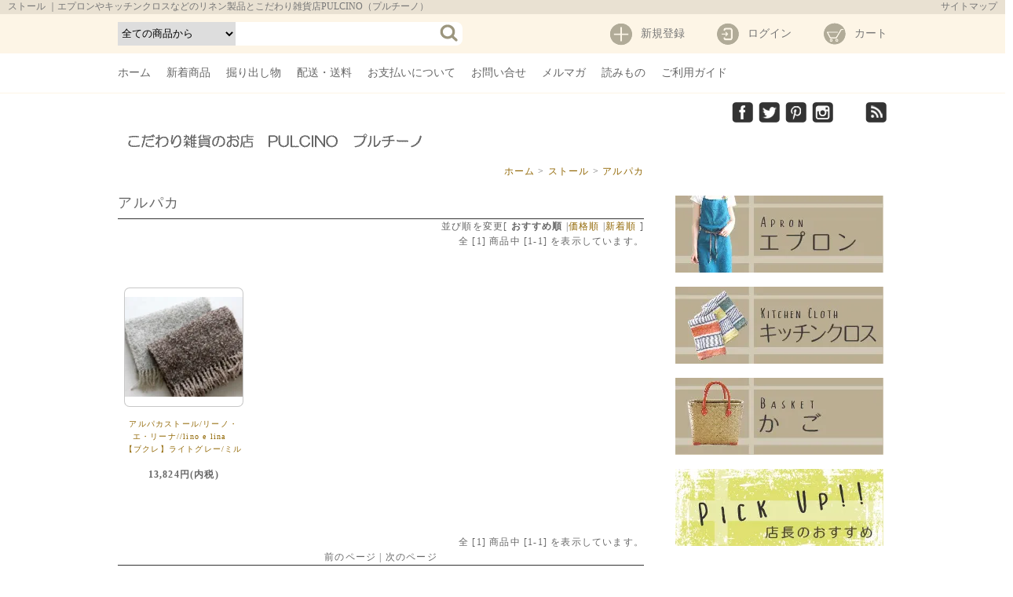

--- FILE ---
content_type: text/html; charset=EUC-JP
request_url: https://www.e-asiancraft.com/?mode=cate&cbid=2146652&csid=2
body_size: 14070
content:
<!DOCTYPE html PUBLIC "-//W3C//DTD XHTML 1.0 Transitional//EN" "http://www.w3.org/TR/xhtml1/DTD/xhtml1-transitional.dtd">
<html xmlns:og="http://ogp.me/ns#" xmlns:fb="http://www.facebook.com/2008/fbml" xmlns:mixi="http://mixi-platform.com/ns#" xmlns="http://www.w3.org/1999/xhtml" xml:lang="ja" lang="ja" dir="ltr">
<head>
<meta http-equiv="content-type" content="text/html; charset=euc-jp" />
<meta http-equiv="X-UA-Compatible" content="IE=edge,chrome=1" />
<title>アルパカストール一覧｜エプロンやキッチンクロスなどのリネン製品と北欧雑貨のギフト通販プルチーノ</title>
<meta name="Keywords" content="アルパカ,ストール,リーノ・エ・リーナ" />
<meta name="Description" content="アルパカストール一覧｜エプロンやキッチンクロスなどのリネン製品と北欧雑貨のギフト通販プルチーノです" />
<meta name="Author" content="プルチーノ" />
<meta name="Copyright" content="zakka-pulcino" />
<meta http-equiv="content-style-type" content="text/css" />
<meta http-equiv="content-script-type" content="text/javascript" />
<link rel="stylesheet" href="https://img07.shop-pro.jp/PA01355/507/css/13/index.css?cmsp_timestamp=20220422172240" type="text/css" />
<link rel="stylesheet" href="https://img07.shop-pro.jp/PA01355/507/css/13/product_list.css?cmsp_timestamp=20220422172240" type="text/css" />

<link rel="alternate" type="application/rss+xml" title="rss" href="https://www.e-asiancraft.com/?mode=rss" />
<link rel="alternate" media="handheld" type="text/html" href="https://www.e-asiancraft.com/?mode=cate&cbid=2146652&csid=2" />
<link rel="shortcut icon" href="https://img07.shop-pro.jp/PA01355/507/favicon.ico?cmsp_timestamp=20260105104724" />
<script type="text/javascript" src="//ajax.googleapis.com/ajax/libs/jquery/1.7.2/jquery.min.js" ></script>
<meta property="og:title" content="アルパカストール一覧｜エプロンやキッチンクロスなどのリネン製品と北欧雑貨のギフト通販プルチーノ" />
<meta property="og:description" content="アルパカストール一覧｜エプロンやキッチンクロスなどのリネン製品と北欧雑貨のギフト通販プルチーノです" />
<meta property="og:url" content="https://www.e-asiancraft.com?mode=cate&cbid=2146652&csid=2" />
<meta property="og:site_name" content="エプロンやキッチンクロスなどのリネン製品とこだわり雑貨店PULCINO（プルチーノ）" />
<meta property="og:image" content=""/>
<script>
  (function(i,s,o,g,r,a,m){i['GoogleAnalyticsObject']=r;i[r]=i[r]||function(){
  (i[r].q=i[r].q||[]).push(arguments)},i[r].l=1*new Date();a=s.createElement(o),
  m=s.getElementsByTagName(o)[0];a.async=1;a.src=g;m.parentNode.insertBefore(a,m)
  })(window,document,'script','https://www.google-analytics.com/analytics.js','ga');

  ga('create', 'UA-21742895-1', 'auto');
  ga('send', 'pageview');

</script>
<script>
  var Colorme = {"page":"product_list","shop":{"account_id":"PA01355507","title":"\u30a8\u30d7\u30ed\u30f3\u3084\u30ad\u30c3\u30c1\u30f3\u30af\u30ed\u30b9\u306a\u3069\u306e\u30ea\u30cd\u30f3\u88fd\u54c1\u3068\u3053\u3060\u308f\u308a\u96d1\u8ca8\u5e97PULCINO\uff08\u30d7\u30eb\u30c1\u30fc\u30ce\uff09"},"basket":{"total_price":0,"items":[]},"customer":{"id":null}};

  (function() {
    function insertScriptTags() {
      var scriptTagDetails = [];
      var entry = document.getElementsByTagName('script')[0];

      scriptTagDetails.forEach(function(tagDetail) {
        var script = document.createElement('script');

        script.type = 'text/javascript';
        script.src = tagDetail.src;
        script.async = true;

        if( tagDetail.integrity ) {
          script.integrity = tagDetail.integrity;
          script.setAttribute('crossorigin', 'anonymous');
        }

        entry.parentNode.insertBefore(script, entry);
      })
    }

    window.addEventListener('load', insertScriptTags, false);
  })();
</script>

<script async src="https://www.googletagmanager.com/gtag/js?id=G-BSZJMN23FB"></script>
<script>
  window.dataLayer = window.dataLayer || [];
  function gtag(){dataLayer.push(arguments);}
  gtag('js', new Date());
  
      gtag('config', 'G-BSZJMN23FB', (function() {
      var config = {};
      if (Colorme && Colorme.customer && Colorme.customer.id != null) {
        config.user_id = Colorme.customer.id;
      }
      return config;
    })());
  
  </script><script async src="https://zen.one/analytics.js"></script>
</head>
<body>
<meta name="colorme-acc-payload" content="?st=1&pt=10028&ut=2146652,2&at=PA01355507&v=20260120014639&re=&cn=663723fe19b0263fa603547204616930" width="1" height="1" alt="" /><script>!function(){"use strict";Array.prototype.slice.call(document.getElementsByTagName("script")).filter((function(t){return t.src&&t.src.match(new RegExp("dist/acc-track.js$"))})).forEach((function(t){return document.body.removeChild(t)})),function t(c){var r=arguments.length>1&&void 0!==arguments[1]?arguments[1]:0;if(!(r>=c.length)){var e=document.createElement("script");e.onerror=function(){return t(c,r+1)},e.src="https://"+c[r]+"/dist/acc-track.js?rev=3",document.body.appendChild(e)}}(["acclog001.shop-pro.jp","acclog002.shop-pro.jp"])}();</script>
																																														

	
	
	
	
	
	
	
	
  

	
	
					



 

		

  <link href="./js/jquery.bxslider/jquery.bxslider.css" type="text/css" rel="stylesheet">
  <script src="./js/jquery.bxslider/jquery.bxslider.min.js"></script>

<link rel="stylesheet" href="https://img.shop-pro.jp/s_tmpl_js/28/font-awesome/css/font-awesome.min.css" />

<div id="header">
<h1>
               ストール
                                                                                
                                                                                                                                                                                                             ｜エプロンやキッチンクロスなどのリネン製品とこだわり雑貨店PULCINO（プルチーノ）
          

</h1>
    <div class="sitemap">
    	<a href="/?mode=f1">サイトマップ</a>
    </div>
	<div class="top">
		<div>
        	<form method="get" action="https://www.e-asiancraft.com/" />
            <input type="hidden" name="mode" value="srh" />
            	<select name="cid">
                	<option value="">全ての商品から</option>
										<option value="2128637,0">エプロン</option>
										<option value="2128638,0">キッチンクロス</option>
										<option value="2166391,0">リネンタオル</option>
										<option value="2146647,0">ハンカチ</option>
										<option value="2146652,0">ストール</option>
										<option value="2146654,0">帽子</option>
										<option value="2146658,0">バッグ</option>
										<option value="2146662,0">テーブルクロス･ランチマット</option>
										<option value="2146680,0">ティッシュケースカバー</option>
										<option value="2179322,0">リネンケット</option>
										<option value="2182969,0">インテリア</option>
										<option value="2179671,0">かご</option>
										<option value="2179672,0">食器</option>
										<option value="2146670,0">ポットホルダー</option>
										<option value="2201562,0">読み物</option>
					                </select>
            
            	<input type="text" value="" name="keyword" />
            	<input type="submit" value="" />
            </form>
            <ul>

			<li class="new"><a href="https://www.e-asiancraft.com/customer/signup/new">新規登録</a></li>
		<li class="login"><a href="https://www.e-asiancraft.com/?mode=login&shop_back_url=https%3A%2F%2Fwww.e-asiancraft.com%2F">ログイン</a></li>
			                <li class="cart"><a href="https://www.e-asiancraft.com/cart/proxy/basket?shop_id=PA01355507&shop_domain=e-asiancraft.com">カート</a>

</li>
            </ul>

         </div>
  </div>
  <div class="row">
  	<div>
  		<div class="nav">
    		<ul>
          <li><a href="./">ホーム</a></li>
                    
          
                    <li><a href="/?mode=grp&gid=1501394&sort=n">新着商品</a></li>
          <li><a href="?mode=grp&gid=2607467">掘り出し物</a></li>
          <li><a href="https://www.e-asiancraft.com/?mode=sk#delivery">配送・送料</a></li>
          <li><a href="https://www.e-asiancraft.com/?mode=sk#payment">お支払いについて</a></li>
		　<li><a href="https://zakka-pulcino.shop-pro.jp/customer/inquiries/new">お問い合せ</a></li>
        　          <li><a href="https://zakka-pulcino.shop-pro.jp/customer/newsletter/subscriptions/new">メルマガ</a></li>      
                    <li><a href="/?mode=cate&cbid=2201562&csid=0">読みもの</a></li>
          <li><a href="/?mode=f2">ご利用ガイド</a></li>
        </ul>
    	</div>

    	<div class="sns">
    		<ul>
						<li><a href="https://www.facebook.com/pulcino2000" class="facebook" rel="nofollow"></a></li>
									<li><a href="https://twitter.com/PULCINO2000?ref_src=twsrc%5Etfw" class="twitter" rel="nofollow"></a></li>
															
			<li><a href="https://jp.pinterest.com/pulcino2000/" class="pinterest" rel="nofollow"></a></li>
									
			<li><a href="https://www.instagram.com/zakka_pulcino/" class="instagram" rel="nofollow"></a></li>
						            			
			<li><a href=""img src="https://qr-official.line.me/L/lB9fsoMLM7.png""" class="line" rel="nofollow"></a></li>
						<li><a href="" class="rss" rel="nofollow"></a></li>
        	</ul>
    	</div>
      </div>
  </div>
  
  <div class="bottom">
	<a href="./">
					<img src="https://img07.shop-pro.jp/PA01355/507/PA01355507.gif?cmsp_timestamp=20260105104724" alt="エプロンやキッチンクロスなどのリネン製品とこだわり雑貨店PULCINO（プルチーノ）" />
			</a>

  </div>
</div>


<div id="container">


	
	<div class="content left">
	

			
			
			
				




						
<div class="pankuzu">
	<a href="./">ホーム</a>
 &gt; <a href='?mode=cate&cbid=2146652&csid=0'>ストール</a> &gt; <a href='?mode=cate&cbid=2146652&csid=2'>アルパカ</a></div>

























	<div class="category_title">アルパカ</div>
	<div class="sort">
	<span>並び順を変更</span>[
	<strong>おすすめ順</strong>    	|<span><a href="?mode=cate&cbid=2146652&csid=2&sort=p">価格順</a></span>  	|<span><a href="?mode=cate&cbid=2146652&csid=2&sort=n">新着順</a></span>	]
	</div>
	
	<div class="pagenavi">全 [<span>1</span>] 商品中 [<span>1</span>-<span>1</span>] を表示しています。</div>
	

<ul class="result four">

	  <tr valign="top">
		<li class="img">
		<div class="name"><a href="?pid=112747850">アルパカストール/リーノ・エ・リーナ//lino e lina　【ブクレ】ライトグレー/ミルクココア</a></div>
		<div class="img-layout">

		<a href="?pid=112747850" /><img src="https://img07.shop-pro.jp/PA01355/507/product/112747850_th.jpg?cmsp_timestamp=20170126115747" class="border" alt="アルパカ アルパカストール/リーノ・エ・リーナ//lino e lina　【ブクレ】ライトグレー/ミルクココア" />


</a>


		</div>
		<div class="exp">
				
				<div class="price">
								
				<div class="price_all"><span>通常価格</span>13,824円(内税)</div>
				                </div>
				
			
			
					</div>
    
        
	  </li>
	  	
</ul>

<div class="pagenavi2">全 [<span>1</span>] 商品中 [<span>1</span>-<span>1</span>] を表示しています。</div>
	

<div class="right">
前のページ | 
次のページ</div>



	
		

	
		

	
		









<div class="ranking">
    <h2><img src="https://img21.shop-pro.jp/PA01355/507/etc/ranking2.jpg" alt="売れ筋商品"></h2>
    <ol class="five">
              <li>
          <a href="?pid=106465935">
                          <img src="https://img07.shop-pro.jp/PA01355/507/product/106465935_th.jpg?cmsp_timestamp=20160826121356" alt="エプロン/リーノ・エ・リーナ/リトアニアリネン/麻/lino e lina　【マノン】ミモザ"/>
                      </a>
	       
          <dl>
          	<dt>
          <a href="?pid=106465935">
            エプロン/リーノ・エ・リーナ/リトアニアリネン/麻/lino e lina　【マノン】ミモザ
          </a>
			</dt>
            
          <dd>
                          
                              <span>8,140円(内税)</span>
              
                                    </dd>
			<dd class="no1">
        		1
          </dd>
          </dl>
        </li>
              <li>
          <a href="?pid=106466073">
                          <img src="https://img07.shop-pro.jp/PA01355/507/product/106466073_th.jpg?cmsp_timestamp=20160826121441" alt="エプロン/リーノ・エ・リーナ/リトアニアリネン/麻/lino e lina　【マノン】レタスグリーン"/>
                      </a>
	       
          <dl>
          	<dt>
          <a href="?pid=106466073">
            エプロン/リーノ・エ・リーナ/リトアニアリネン/麻/lino e lina　【マノン】レタスグリーン
          </a>
			</dt>
            
          <dd>
                          
                              <span>8,140円(内税)</span>
              
                                    </dd>
			<dd class="no2">
        		2
          </dd>
          </dl>
        </li>
              <li>
          <a href="?pid=106466208">
                          <img src="https://img07.shop-pro.jp/PA01355/507/product/106466208_th.jpg?cmsp_timestamp=20220413141254" alt="エプロン/リーノ・エ・リーナ/リトアニアリネン/麻/lino e lina　【マノン】サフランイエロー"/>
                      </a>
	       
          <dl>
          	<dt>
          <a href="?pid=106466208">
            エプロン/リーノ・エ・リーナ/リトアニアリネン/麻/lino e lina　【マノン】サフランイエロー
          </a>
			</dt>
            
          <dd>
                          
                              <span>8,140円(内税)</span>
              
                                    </dd>
			<dd class="no3">
        		3
          </dd>
          </dl>
        </li>
              <li>
          <a href="?pid=106466803">
                          <img src="https://img07.shop-pro.jp/PA01355/507/product/106466803_th.jpg?cmsp_timestamp=20160826121850" alt="キッチンクロス/リーノ・エ・リーナ/リトアニアリネン/麻/lino e lina　【デルフィ】パープルグリーン"/>
                      </a>
	       
          <dl>
          	<dt>
          <a href="?pid=106466803">
            キッチンクロス/リーノ・エ・リーナ/リトアニアリネン/麻/lino e lina　【デルフィ】パープルグリーン
          </a>
			</dt>
            
          <dd>
                          
                              <span>1,870円(内税)</span>
              
                                    </dd>
			<dd class="no4">
        		4
          </dd>
          </dl>
        </li>
              <li>
          <a href="?pid=106466948">
                          <img src="https://img07.shop-pro.jp/PA01355/507/product/106466948_th.jpg?cmsp_timestamp=20161004162959" alt="キッチンクロス/リーノ・エ・リーナ/リトアニアリネン/麻/lino e lina　【ペネロプ】レッド"/>
                      </a>
	       
          <dl>
          	<dt>
          <a href="?pid=106466948">
            キッチンクロス/リーノ・エ・リーナ/リトアニアリネン/麻/lino e lina　【ペネロプ】レッド
          </a>
			</dt>
            
          <dd>
                          
                              <span>1,870円(内税)</span>
              
                                    </dd>
			<dd class="no5">
        		5
          </dd>
          </dl>
        </li>
              <li>
          <a href="?pid=106466955">
                          <img src="https://img07.shop-pro.jp/PA01355/507/product/106466955_th.jpg?cmsp_timestamp=20161004164057" alt="キッチンクロス/リーノ・エ・リーナ/リトアニアリネン/麻/lino e lina　【ペネロプ】ブルー"/>
                      </a>
	       
          <dl>
          	<dt>
          <a href="?pid=106466955">
            キッチンクロス/リーノ・エ・リーナ/リトアニアリネン/麻/lino e lina　【ペネロプ】ブルー
          </a>
			</dt>
            
          <dd>
                          
                              <span>1,870円(内税)</span>
              
                                    </dd>
			<dd class="no6">
        		6
          </dd>
          </dl>
        </li>
              <li>
          <a href="?pid=106467014">
                          <img src="https://img07.shop-pro.jp/PA01355/507/product/106467014_th.jpg?cmsp_timestamp=20160826121959" alt="キッチンクロス/リーノ・エ・リーナ/キリトアニアリネン/麻/lino e lina　【リーニュ】ドゥ"/>
                      </a>
	       
          <dl>
          	<dt>
          <a href="?pid=106467014">
            キッチンクロス/リーノ・エ・リーナ/キリトアニアリネン/麻/lino e lina　【リーニュ】ドゥ
          </a>
			</dt>
            
          <dd>
                          
                              <span>1,870円(内税)</span>
              
                                    </dd>
			<dd class="no7">
        		7
          </dd>
          </dl>
        </li>
              <li>
          <a href="?pid=106467643">
                          <img src="https://img07.shop-pro.jp/PA01355/507/product/106467643_th.jpg?cmsp_timestamp=20160826122516" alt="ハンカチ/麻/リーノ・エ・リーナ/リトアニアリネン/lino e lina　【アップルグリーン】"/>
                      </a>
	       
          <dl>
          	<dt>
          <a href="?pid=106467643">
            ハンカチ/麻/リーノ・エ・リーナ/リトアニアリネン/lino e lina　【アップルグリーン】
          </a>
			</dt>
            
          <dd>
                          
                              <span>1,760円(内税)</span>
              
                                    </dd>
			<dd class="no8">
        		8
          </dd>
          </dl>
        </li>
              <li>
          <a href="?pid=106467766">
                          <img src="https://img07.shop-pro.jp/PA01355/507/product/106467766_th.jpg?cmsp_timestamp=20160826122649" alt="ハンカチ/麻/リーノ・エ・リーナ/リトアニアリネン/lino e lina　【カスカータ】エメラルド"/>
                      </a>
	       
          <dl>
          	<dt>
          <a href="?pid=106467766">
            ハンカチ/麻/リーノ・エ・リーナ/リトアニアリネン/lino e lina　【カスカータ】エメラルド
          </a>
			</dt>
            
          <dd>
                          
                              <span>1,760円(内税)</span>
              
                                    </dd>
			<dd class="no9">
        		9
          </dd>
          </dl>
        </li>
              <li>
          <a href="?pid=106473371">
                          <img src="https://img07.shop-pro.jp/PA01355/507/product/106473371_th.jpg?cmsp_timestamp=20220415155647" alt="キッチンクロス/リーノ・エ・リーナ/リトアニアリネン/麻/linoelina【マントン】レッド"/>
                      </a>
	       
          <dl>
          	<dt>
          <a href="?pid=106473371">
            キッチンクロス/リーノ・エ・リーナ/リトアニアリネン/麻/linoelina【マントン】レッド
          </a>
			</dt>
            
          <dd>
                          
                              <span>1,870円(内税)</span>
              
                                    </dd>
			<dd class="no10">
        		10
          </dd>
          </dl>
        </li>
          </ol>
</div>






<div class="recommend">
    <h2><img src="https://img21.shop-pro.jp/PA01355/507/etc/new_arrivals.jpg" alt="新着商品"></h2>
    <ul class="five">
              <li>
          <a href="?pid=106466794">
                          <img src="https://img07.shop-pro.jp/PA01355/507/product/106466794_th.jpg?cmsp_timestamp=20160826121846" alt="キッチンクロス/リーノ・エ・リーナ/リトアニアリネン/麻/lino e lina　【デルフィ】グリーンイエロー" />
                      </a>
                  <dl>
          <dt>
          <a href="?pid=106466794">
            キッチンクロス/リーノ・エ・リーナ/リトアニアリネン/麻/lino e lina　【デルフィ】グリーンイエロー
          </a>
          </dt>
          
          <dd>
                                        <span>
                                  1,870円(内税)
                              </span>
                                    </dd>
          </dl>
        </li>
              <li>
          <a href="?pid=106467619">
                          <img src="https://img07.shop-pro.jp/PA01355/507/product/106467619_th.jpg?cmsp_timestamp=20160826122456" alt="ハンカチ/麻/リーノ・エ・リーナ/リトアニアリネン/lino e lina　【デルフィ】グリーンイエロー" />
                      </a>
                  <dl>
          <dt>
          <a href="?pid=106467619">
            ハンカチ/麻/リーノ・エ・リーナ/リトアニアリネン/lino e lina　【デルフィ】グリーンイエロー
          </a>
          </dt>
          
          <dd>
                                        <span>
                                  1,760円(内税)
                              </span>
                                    </dd>
          </dl>
        </li>
              <li>
          <a href="?pid=106467674">
                          <img src="https://img07.shop-pro.jp/PA01355/507/product/106467674_th.jpg?cmsp_timestamp=20160826122543" alt="ハンカチ/麻/リーノ・エ・リーナ/リトアニアリネン/lino e lina　【レンヌ・ストライプ】" />
                      </a>
                  <dl>
          <dt>
          <a href="?pid=106467674">
            ハンカチ/麻/リーノ・エ・リーナ/リトアニアリネン/lino e lina　【レンヌ・ストライプ】
          </a>
          </dt>
          
          <dd>
                                        <span>
                                  1,760円(内税)
                              </span>
                                    </dd>
          </dl>
        </li>
              <li>
          <a href="?pid=106467697">
                          <img src="https://img07.shop-pro.jp/PA01355/507/product/106467697_th.jpg?cmsp_timestamp=20160826122559" alt="ハンカチ/麻/リーノ・エ・リーナ/リトアニアリネン/lino e lina　【ウィステリア】" />
                      </a>
                  <dl>
          <dt>
          <a href="?pid=106467697">
            ハンカチ/麻/リーノ・エ・リーナ/リトアニアリネン/lino e lina　【ウィステリア】
          </a>
          </dt>
          
          <dd>
                                        <span>
                                  1,760円(内税)
                              </span>
                                    </dd>
          </dl>
        </li>
              <li>
          <a href="?pid=106467740">
                          <img src="https://img07.shop-pro.jp/PA01355/507/product/106467740_th.jpg?cmsp_timestamp=20160826122632" alt="ハンカチ/麻/リーノ・エ・リーナ/リトアニアリネン/lino e lina　【フェリーチェ】イエロー" />
                      </a>
                  <dl>
          <dt>
          <a href="?pid=106467740">
            ハンカチ/麻/リーノ・エ・リーナ/リトアニアリネン/lino e lina　【フェリーチェ】イエロー
          </a>
          </dt>
          
          <dd>
                                        <span>
                                  1,760円(内税)
                              </span>
                                    </dd>
          </dl>
        </li>
              <li>
          <a href="?pid=106467745">
                          <img src="https://img07.shop-pro.jp/PA01355/507/product/106467745_th.jpg?cmsp_timestamp=20160826122636" alt="ハンカチ/麻/リーノ・エ・リーナ/リトアニアリネン/lino e lina　【フェリーチェ】グリーン" />
                      </a>
                  <dl>
          <dt>
          <a href="?pid=106467745">
            ハンカチ/麻/リーノ・エ・リーナ/リトアニアリネン/lino e lina　【フェリーチェ】グリーン
          </a>
          </dt>
          
          <dd>
                                        <span>
                                  1,760円(内税)
                              </span>
                                    </dd>
          </dl>
        </li>
              <li>
          <a href="?pid=112746051">
                          <img src="https://img07.shop-pro.jp/PA01355/507/product/112746051_th.jpg?cmsp_timestamp=20170126111654" alt="エプロン/リーノ・エ・リーナ/リトアニアリネン/麻/lino e lina　【ミラ】マジェンタ" />
                      </a>
                  <dl>
          <dt>
          <a href="?pid=112746051">
            エプロン/リーノ・エ・リーナ/リトアニアリネン/麻/lino e lina　【ミラ】マジェンタ
          </a>
          </dt>
          
          <dd>
                                        <span>
                                  8,690円(内税)
                              </span>
                                    </dd>
          </dl>
        </li>
              <li>
          <a href="?pid=150951423">
                          <img src="https://img07.shop-pro.jp/PA01355/507/product/150951423_th.jpg?cmsp_timestamp=20220414155046" alt="エプロン/リーノ・エ・リーナ/リトアニアリネン/麻/lino e lina　【ミラ】ルビ" />
                      </a>
                  <dl>
          <dt>
          <a href="?pid=150951423">
            エプロン/リーノ・エ・リーナ/リトアニアリネン/麻/lino e lina　【ミラ】ルビ
          </a>
          </dt>
          
          <dd>
                                        <span>
                                  8,690円(内税)
                              </span>
                                    </dd>
          </dl>
        </li>
              <li>
          <a href="?pid=150976862">
                          <img src="https://img07.shop-pro.jp/PA01355/507/product/150976862_th.jpg?cmsp_timestamp=20200513113431" alt="エプロン/リーノ・エ・リーナ/リトアニアリネン/麻/lino e lina　【ミラ】ノクターン" />
                      </a>
                  <dl>
          <dt>
          <a href="?pid=150976862">
            エプロン/リーノ・エ・リーナ/リトアニアリネン/麻/lino e lina　【ミラ】ノクターン
          </a>
          </dt>
          
          <dd>
                                        <span>
                                  8,690円(内税)
                              </span>
                                    </dd>
          </dl>
        </li>
              <li>
          <a href="?pid=150977504">
                          <img src="https://img07.shop-pro.jp/PA01355/507/product/150977504_th.jpg?cmsp_timestamp=20200513120708" alt="エプロン/リーノ・エ・リーナ/リトアニアリネン/麻/lino e lina　【マノン】ヴィンテージモーヴ" />
                      </a>
                  <dl>
          <dt>
          <a href="?pid=150977504">
            エプロン/リーノ・エ・リーナ/リトアニアリネン/麻/lino e lina　【マノン】ヴィンテージモーヴ
          </a>
          </dt>
          
          <dd>
                                        <span>
                                  8,140円(内税)
                              </span>
                                    </dd>
          </dl>
        </li>
          </ul>
</div>






<div class="trackback">
 </div>


    </div>
    



    <div class="nav right">
<!-サイドバナー-->
  	<ul class="banner">
    	<li><a href="/?mode=cate&cbid=2128637&csid=0">
        <img src="https://img21.shop-pro.jp/PA01355/507/etc/side_001.jpg" /></a></li>
        <li><a href="/?mode=cate&cbid=2128638&csid=0">
        <img src="https://img21.shop-pro.jp/PA01355/507/etc/side_002.jpg" /></a></li>
        <li><a href="/?mode=cate&cbid=2179671&csid=0">
        <img src="https://img21.shop-pro.jp/PA01355/507/etc/side_003.jpg" /></a></li>
         <li><a href="/?mode=grp&gid=1491961">
        <img src="https://img21.shop-pro.jp/PA01355/507/etc/side_004.jpg" /></a></li>
    </ul>
<!-//サイドバナー-->




  <ul class="highlyrecommend">
          <li>
        <a href="?pid=150940935">
                      <img src="https://img07.shop-pro.jp/PA01355/507/product/150940935_th.jpg?cmsp_timestamp=20200511190005" alt="エプロン/リーノ・エ・リーナ/リトアニアリネン/麻/lino e lina　【マノン】ルビ" />
                   
        </a>

		<p>
		<a href="?pid=150940935">
 			エプロン/リーノ・エ・リーナ/リトアニアリネン/麻/lino e lina　【マノン】ルビ
		</a>
                                    <span class="price">
                8,140円(内税)
              </span>
                          			</p>
      </li>
      </ul>


    <ul class="category">
  	<li><a href="https://www.e-asiancraft.com/?mode=cate&cbid=2128637&csid=0">エプロン</a>
	       
    <ul>
     <li><a href="https://www.e-asiancraft.com/?mode=cate&cbid=2128637&csid=0">全ての商品</a></li>
        	<li>
			<a href="https://www.e-asiancraft.com/?mode=cate&cbid=2128637&csid=1">マノン</a></li> 
    	</li>
			          	<li>
			<a href="https://www.e-asiancraft.com/?mode=cate&cbid=2128637&csid=2">ミラ</a></li> 
    	</li>
			          	<li>
			<a href="https://www.e-asiancraft.com/?mode=cate&cbid=2128637&csid=3">カリーナ</a></li> 
    	</li>
			          	<li>
			<a href="https://www.e-asiancraft.com/?mode=cate&cbid=2128637&csid=4">アニタ</a></li> 
    	</li>
			          	<li>
			<a href="https://www.e-asiancraft.com/?mode=cate&cbid=2128637&csid=7">サビーヌ</a></li> 
    	</li>
			          	<li>
			<a href="https://www.e-asiancraft.com/?mode=cate&cbid=2128637&csid=5">カフェエプロン</a></li> 
    	</li>
			          	<li>
			<a href="https://www.e-asiancraft.com/?mode=cate&cbid=2128637&csid=6">ソムリエエプロン</a></li> 
    	</li>
			          	<li>
			<a href="https://www.e-asiancraft.com/?mode=cate&cbid=2128637&csid=8">ベルトッツイ</a></li> 
    	</li>
			      </ul>
     
      	</li>
    	<li><a href="https://www.e-asiancraft.com/?mode=cate&cbid=2128638&csid=0">キッチンクロス</a>
	       
    <ul>
     <li><a href="https://www.e-asiancraft.com/?mode=cate&cbid=2128638&csid=0">全ての商品</a></li>
        	<li>
			<a href="https://www.e-asiancraft.com/?mode=cate&cbid=2128638&csid=1">45cmｘ45cm</a></li> 
    	</li>
			          	<li>
			<a href="https://www.e-asiancraft.com/?mode=cate&cbid=2128638&csid=2">イエロー系</a></li> 
    	</li>
			          	<li>
			<a href="https://www.e-asiancraft.com/?mode=cate&cbid=2128638&csid=3">レッド系</a></li> 
    	</li>
			          	<li>
			<a href="https://www.e-asiancraft.com/?mode=cate&cbid=2128638&csid=7">ブルー系</a></li> 
    	</li>
			          	<li>
			<a href="https://www.e-asiancraft.com/?mode=cate&cbid=2128638&csid=6">グリーン系</a></li> 
    	</li>
			          	<li>
			<a href="https://www.e-asiancraft.com/?mode=cate&cbid=2128638&csid=8">パープル系</a></li> 
    	</li>
			          	<li>
			<a href="https://www.e-asiancraft.com/?mode=cate&cbid=2128638&csid=4">ナチュラル、ブラウン系</a></li> 
    	</li>
			          	<li>
			<a href="https://www.e-asiancraft.com/?mode=cate&cbid=2128638&csid=5">ホワイト／ブライト系</a></li> 
    	</li>
			          	<li>
			<a href="https://www.e-asiancraft.com/?mode=cate&cbid=2128638&csid=9">ブラック系</a></li> 
    	</li>
			          	<li>
			<a href="https://www.e-asiancraft.com/?mode=cate&cbid=2128638&csid=10">その他</a></li> 
    	</li>
			      </ul>
     
      	</li>
    	<li><a href="https://www.e-asiancraft.com/?mode=cate&cbid=2166391&csid=0">リネンタオル</a>
		</li>
    	<li><a href="https://www.e-asiancraft.com/?mode=cate&cbid=2146647&csid=0">ハンカチ</a>
	       
    <ul>
     <li><a href="https://www.e-asiancraft.com/?mode=cate&cbid=2146647&csid=0">全ての商品</a></li>
        	<li>
			<a href="https://www.e-asiancraft.com/?mode=cate&cbid=2146647&csid=1">イエロー系</a></li> 
    	</li>
			          	<li>
			<a href="https://www.e-asiancraft.com/?mode=cate&cbid=2146647&csid=2">パープル系</a></li> 
    	</li>
			          	<li>
			<a href="https://www.e-asiancraft.com/?mode=cate&cbid=2146647&csid=3">グリーン系</a></li> 
    	</li>
			          	<li>
			<a href="https://www.e-asiancraft.com/?mode=cate&cbid=2146647&csid=4">ブルー系</a></li> 
    	</li>
			          	<li>
			<a href="https://www.e-asiancraft.com/?mode=cate&cbid=2146647&csid=5">レッド系</a></li> 
    	</li>
			          	<li>
			<a href="https://www.e-asiancraft.com/?mode=cate&cbid=2146647&csid=6">ブラック系</a></li> 
    	</li>
			          	<li>
			<a href="https://www.e-asiancraft.com/?mode=cate&cbid=2146647&csid=7">その他</a></li> 
    	</li>
			      </ul>
     
      	</li>
    	<li><a href="https://www.e-asiancraft.com/?mode=cate&cbid=2146652&csid=0">ストール</a>
	       
    <ul>
     <li><a href="https://www.e-asiancraft.com/?mode=cate&cbid=2146652&csid=0">全ての商品</a></li>
        	<li>
			<a href="https://www.e-asiancraft.com/?mode=cate&cbid=2146652&csid=1">リネン</a></li> 
    	</li>
			          	<li>
			<a href="https://www.e-asiancraft.com/?mode=cate&cbid=2146652&csid=2">アルパカ</a></li> 
    	</li>
			      </ul>
     
      	</li>
    	<li><a href="https://www.e-asiancraft.com/?mode=cate&cbid=2146654&csid=0">帽子</a>
	       
    <ul>
     <li><a href="https://www.e-asiancraft.com/?mode=cate&cbid=2146654&csid=0">全ての商品</a></li>
        	<li>
			<a href="https://www.e-asiancraft.com/?mode=cate&cbid=2146654&csid=1">マノン</a></li> 
    	</li>
			          	<li>
			<a href="https://www.e-asiancraft.com/?mode=cate&cbid=2146654&csid=2">マノンビス</a></li> 
    	</li>
			      </ul>
     
      	</li>
    	<li><a href="https://www.e-asiancraft.com/?mode=cate&cbid=2146658&csid=0">バッグ</a>
	       
    <ul>
     <li><a href="https://www.e-asiancraft.com/?mode=cate&cbid=2146658&csid=0">全ての商品</a></li>
        	<li>
			<a href="https://www.e-asiancraft.com/?mode=cate&cbid=2146658&csid=1">キャミバッグ</a></li> 
    	</li>
			          	<li>
			<a href="https://www.e-asiancraft.com/?mode=cate&cbid=2146658&csid=2">トートバッグ</a></li> 
    	</li>
			      </ul>
     
      	</li>
    	<li><a href="https://www.e-asiancraft.com/?mode=cate&cbid=2146662&csid=0">テーブルクロス･ランチマット</a>
	       
    <ul>
     <li><a href="https://www.e-asiancraft.com/?mode=cate&cbid=2146662&csid=0">全ての商品</a></li>
        	<li>
			<a href="https://www.e-asiancraft.com/?mode=cate&cbid=2146662&csid=1">テーブルクロス</a></li> 
    	</li>
			          	<li>
			<a href="https://www.e-asiancraft.com/?mode=cate&cbid=2146662&csid=2">ランチマット</a></li> 
    	</li>
			      </ul>
     
      	</li>
    	<li><a href="https://www.e-asiancraft.com/?mode=cate&cbid=2146680&csid=0">ティッシュケースカバー</a>
		</li>
    	<li><a href="https://www.e-asiancraft.com/?mode=cate&cbid=2179322&csid=0">リネンケット</a>
		</li>
    	<li><a href="https://www.e-asiancraft.com/?mode=cate&cbid=2182969&csid=0">インテリア</a>
		</li>
    	<li><a href="https://www.e-asiancraft.com/?mode=cate&cbid=2179671&csid=0">かご</a>
		</li>
    	<li><a href="https://www.e-asiancraft.com/?mode=cate&cbid=2179672&csid=0">食器</a>
		</li>
    	<li><a href="https://www.e-asiancraft.com/?mode=cate&cbid=2146670&csid=0">ポットホルダー</a>
		</li>
    	<li><a href="https://www.e-asiancraft.com/?mode=cate&cbid=2201562&csid=0">読み物</a>
		</li>
  	</ul>
  

		<h3 class="group"><img src="
https://img21.shop-pro.jp/PA01355/507/etc/group_side.jpg" alt="グループから探す"></h3>
	<ul class="group">
  	  		<li> 
        	<a href="https://www.e-asiancraft.com/?mode=grp&gid=2607467"> 【訳あり・アウトレット】 </span> </a> 
        </li>
  		  		<li> 
        	<a href="https://www.e-asiancraft.com/?mode=grp&gid=1392826"> リーノ・エ・リーナ </span> </a> 
        </li>
  		  		<li> 
        	<a href="https://www.e-asiancraft.com/?mode=grp&gid=1414710"> ベルトッツイ </span> </a> 
        </li>
  		  		<li> 
        	<a href="https://www.e-asiancraft.com/?mode=grp&gid=1425701"> キッチンクロス </span> </a> 
        </li>
  		  		<li> 
        	<a href="https://www.e-asiancraft.com/?mode=grp&gid=1426988"> エプロン </span> </a> 
        </li>
  		  		<li> 
        	<a href="https://www.e-asiancraft.com/?mode=grp&gid=1445562"> ラプアンカンクリ </span> </a> 
        </li>
  		  		<li> 
        	<a href="https://www.e-asiancraft.com/?mode=grp&gid=1547727"> キッチン小物 </span> </a> 
        </li>
  		  		<li> 
        	<a href="https://www.e-asiancraft.com/?mode=grp&gid=1483735"> 色から探す </span> </a> 
        </li>
  		  		<li> 
        	<a href="https://www.e-asiancraft.com/?mode=grp&gid=1491961"> 店長のオススメ </span> </a> 
        </li>
  		  		<li> 
        	<a href="https://www.e-asiancraft.com/?mode=grp&gid=1501392"> 掘り出し物 </span> </a> 
        </li>
  		  		<li> 
        	<a href="https://www.e-asiancraft.com/?mode=grp&gid=1501394"> 新着商品 </span> </a> 
        </li>
  		  		<li> 
        	<a href="https://www.e-asiancraft.com/?mode=grp&gid=1501641"> 価格帯で探す </span> </a> 
        </li>
  		  		<li> 
        	<a href="https://www.e-asiancraft.com/?mode=grp&gid=1501647"> ブランドから探す </span> </a> 
        </li>
  		  		<li> 
        	<a href="https://www.e-asiancraft.com/?mode=grp&gid=1547813"> 国からさがす </span> </a> 
        </li>
  		</ul>
	



    <h3 class="article"><img src="https://img21.shop-pro.jp/PA01355/507/etc/contents_side.jpg" alt="コンテンツを見る"></h3>
    <ul class="article">
		<li><a href="https://www.e-asiancraft.com/?mode=f3">ギフトラッピング</a></li>
		<li><a href="https://www.e-asiancraft.com/?mode=f4">新規会員登録で300ポイント</a></li>
		<li><a href="https://www.e-asiancraft.com/?mode=f5">上質なリネント</a></li>
		<li><a href="https://www.e-asiancraft.com/?mode=f6">1レビューで200ポイントプレゼント</a></li>
		<li><a href="https://www.e-asiancraft.com/?mode=f9">メルマガ登録（まぐまぐ）</a></li>
	

    </ul>


<div class="colors">
<h3><img src="https://img21.shop-pro.jp/PA01355/507/etc/colors_001.jpg" alt="色から探す"></h3>
<ul>
	<li><a href="/?mode=grp&gid=1483736">
    <img src="https://img21.shop-pro.jp/PA01355/507/etc/colors_002.jpg" alt="イエロー・ブラウン系">
    </a></li>
    <li><a href="/?mode=grp&gid=1483737">
    <img src="https://img21.shop-pro.jp/PA01355/507/etc/colors_003.jpg" alt="グレー・ブラック系">
    </a></li>
    <li><a href="/?mode=grp&gid=1483738">
    <img src="https://img21.shop-pro.jp/PA01355/507/etc/colors_004.jpg" alt="ナチュラル系">
    </a></li>
    
    <li><a href="/?mode=grp&gid=1483739">
    <img src="https://img21.shop-pro.jp/PA01355/507/etc/colors_005.jpg" alt="パープル系">
    </a></li>
    <li><a href="/?mode=grp&gid=1483740">
    <img src="https://img21.shop-pro.jp/PA01355/507/etc/colors_006.jpg" alt="ブルー系">
    </a></li>
    <li><a href="/?mode=grp&gid=1483741">
    <img src="https://img21.shop-pro.jp/PA01355/507/etc/colors_007.jpg" alt="グリーン系">
    </a></li>
    
    <li><a href="/?mode=grp&gid=1483742">
    <img src="https://img21.shop-pro.jp/PA01355/507/etc/colors_008.jpg" alt="ブライト・ホワイト系">
    </a></li>
    <li><a href="/?mode=grp&gid=1483743">
    <img src="https://img21.shop-pro.jp/PA01355/507/etc/colors_009.jpg" alt="オレンジ・レッド系">
    </a></li>
    <li><a href="/?mode=grp&gid=1483744">
    <img src="https://img21.shop-pro.jp/PA01355/507/etc/colors_010.jpg" alt="ブラック系">
    </a></li>
</ul>
</div>

<div class="world">
	<h2><img src="https://img21.shop-pro.jp/PA01355/507/etc/world2.jpg" alt="国で探す"></h2>
	<ul>
		<li><a href="">フィンランド</a></li>
        <li><a href="">チュニジア</a></li>
        <li><a href="">デンマーク</a></li>
		<li><a href="">リトアニア</a></li>
	</ul>
</div>
<div class="world">
	<h2><img src="https://img21.shop-pro.jp/PA01355/507/etc/side_keyword2.jpg" alt="キーワードで探す"></h2>
	<ul>
		<li><a href="">キッチン小物</a></li>
        <li><a href="">バッグ</a></li>
        <li><a href=""></a></li>
	</ul>
</div>

<div class="pull_list">
	<h2><i class="fa fa-chevron-down" aria-hidden="true"></i><i class="fa fa-chevron-up" aria-hidden="true"></i>
	ブランドから探す
</h2>
<ul>
	<li><a href="/?mode=grp&gid=1501648">リーノ・エ・リーナ</a></li>
    <li><a href="/?mode=grp&gid=1501649">ベルトッツイ</a></li>
    <li><a href="/?mode=grp&gid=1501650">ラプアンカンクリ</a></li>
    <li><a href="/?mode=grp&gid=1501651">鹿児島睦</a></li>
    <li><a href="/?mode=grp&gid=1501652">インゲラ・アリアニウス</a></li>
</ul>
<h2><i class="fa fa-chevron-down" aria-hidden="true"></i><i class="fa fa-chevron-up" aria-hidden="true"></i>
	価格帯で探す
</h2>
<ul>
	<li><a href="/?mode=grp&gid=1501642">999円以下</a></li>
    <li><a href="/?mode=grp&gid=1501643">1,000～2,999円</a></li>
    <li><a href="/?mode=grp&gid=1501644">3,000～4,999円</a></li>
    <li><a href="/?mode=grp&gid=1501645">5,000～9,999円</a></li>
    <li><a href="/?mode=grp&gid=1501646">10,000円以上</a></li>
</ul>
</div>

<ul class="banner">
    	<li><a href="https://secure.shop-pro.jp/?tid=13&shop_id=PA01355507&tmpl_type=54&mode=mailmaga">
        <img src="https://img21.shop-pro.jp/PA01355/507/etc/side_005.jpg"  alt="メルマガ登録"></a></li>
        <li><a href="/?mode=f3">
        <img src="https://img21.shop-pro.jp/PA01355/507/etc/side_006.jpg"  alt="ギフトラッピング"></a></li>
        <li><a href="http://pulcino2008.blog32.fc2.com/">
        <img src="https://img21.shop-pro.jp/PA01355/507/etc/side_007.jpg"  alt="店長ブログ"></a></li>
        <li><a href="https://line.me/R/ti/p/%40ezw5787b">
        <img src="https://img21.shop-pro.jp/PA01355/507/etc/side_008.jpg"  alt="LINE"></a></li>
        <li><a href="/?force=smartphone">
        <img src="https://img21.shop-pro.jp/PA01355/507/etc/sumahoqr2017.jpg?cmsp_timestamp=20170222133209"  alt="スマホ版へ"></a></li>
 </ul>






    <h3 class="ranking"><img src="https://img21.shop-pro.jp/PA01355/507/etc/hotitems21.jpg" alt="店長のおすすめ"></h3>
    <ol class="ranking">
              <li>

          <a href="?pid=106467162" class="img">
                          <img src="https://img07.shop-pro.jp/PA01355/507/product/106467162_th.jpg?cmsp_timestamp=20220415163413" alt="キッチンクロス/リーノ・エ・リーナ/リトアニアリネン/麻/lino e lina　【サヴェルヌ】レッド"/>
            
          </a>
<a href="?pid=106467162" class="name">
            キッチンクロス/リーノ・エ・リーナ/リトアニアリネン/麻/lino e lina　【サヴェルヌ】レッド
          </a>

<div class="soldout"><a href="?pid=106467162"></a></div>
          <p>
          


                          <span>
                SOLD OUT
              </span>
                      </p>
		
        </li>
              <li>

          <a href="?pid=106467648" class="img">
                          <img src="https://img07.shop-pro.jp/PA01355/507/product/106467648_th.jpg?cmsp_timestamp=20160826122522" alt="ハンカチ/麻/リーノ・エ・リーナ/リトアニアリネン/lino e lina　【ロリーナ】"/>
            
          </a>
<a href="?pid=106467648" class="name">
            ハンカチ/麻/リーノ・エ・リーナ/リトアニアリネン/lino e lina　【ロリーナ】
          </a>

<div class="soldout"><a href="?pid=106467648"></a></div>
          <p>
          


                          <span>
                SOLD OUT
              </span>
                      </p>
		
        </li>
              <li>

          <a href="?pid=106467678" class="img">
                          <img src="https://img07.shop-pro.jp/PA01355/507/product/106467678_th.jpg?cmsp_timestamp=20160826122547" alt="ハンカチ/麻/リーノ・エ・リーナ/リトアニアリネン/lino e lina　【サンマロ・ボーダー】"/>
            
          </a>
<a href="?pid=106467678" class="name">
            ハンカチ/麻/リーノ・エ・リーナ/リトアニアリネン/lino e lina　【サンマロ・ボーダー】
          </a>

<div class="soldout"><a href="?pid=106467678"></a></div>
          <p>
          


                          <span>
                SOLD OUT
              </span>
                      </p>
		
        </li>
              <li>

          <a href="?pid=106467700" class="img">
                          <img src="https://img07.shop-pro.jp/PA01355/507/product/106467700_th.jpg?cmsp_timestamp=20160826122602" alt="ハンカチ/麻/リーノ・エ・リーナ/リトアニアリネン/lino e lina　【イジドール】グリーン"/>
            
          </a>
<a href="?pid=106467700" class="name">
            ハンカチ/麻/リーノ・エ・リーナ/リトアニアリネン/lino e lina　【イジドール】グリーン
          </a>

<div class="soldout"><a href="?pid=106467700"></a></div>
          <p>
          


                          <span>
                SOLD OUT
              </span>
                      </p>
		
        </li>
              <li>

          <a href="?pid=106467749" class="img">
                          <img src="https://img07.shop-pro.jp/PA01355/507/product/106467749_th.jpg?cmsp_timestamp=20220419161956" alt="ハンカチ/麻/リーノ・エ・リーナ/リトアニアリネン/lino e lina　【ミレイア】チェックブルー"/>
            
          </a>
<a href="?pid=106467749" class="name">
            ハンカチ/麻/リーノ・エ・リーナ/リトアニアリネン/lino e lina　【ミレイア】チェックブルー
          </a>

<div class="soldout"><a href="?pid=106467749"></a></div>
          <p>
          


                          <span>
                SOLD OUT
              </span>
                      </p>
		
        </li>
              <li>

          <a href="?pid=156238227" class="img">
                          <img src="https://img07.shop-pro.jp/PA01355/507/product/156238227_th.jpg?cmsp_timestamp=20201214152255" alt="ハンカチ/麻/リーノ・エ・リーナ/リトアニアリネン/lino e lina　【アージュ】パープル"/>
            
          </a>
<a href="?pid=156238227" class="name">
            ハンカチ/麻/リーノ・エ・リーナ/リトアニアリネン/lino e lina　【アージュ】パープル
          </a>

<div class="soldout"><a href="?pid=156238227"></a></div>
          <p>
          


                          <span>
                SOLD OUT
              </span>
                      </p>
		
        </li>
              <li>

          <a href="?pid=156238332" class="img">
                          <img src="https://img07.shop-pro.jp/PA01355/507/product/156238332_th.jpg?cmsp_timestamp=20201214152755" alt="ハンカチ/麻/リーノ・エ・リーナ/リトアニアリネン/lino e lina　【アージュ】ブルー"/>
            
          </a>
<a href="?pid=156238332" class="name">
            ハンカチ/麻/リーノ・エ・リーナ/リトアニアリネン/lino e lina　【アージュ】ブルー
          </a>

<div class="soldout"><a href="?pid=156238332"></a></div>
          <p>
          


                          <span>
                SOLD OUT
              </span>
                      </p>
		
        </li>
              <li>

          <a href="?pid=156238963" class="img">
                          <img src="https://img07.shop-pro.jp/PA01355/507/product/156238963_th.jpg?cmsp_timestamp=20201214155425" alt="ハンカチ/麻/リーノ・エ・リーナ/リトアニアリネン/lino e lina　カメリア"/>
            
          </a>
<a href="?pid=156238963" class="name">
            ハンカチ/麻/リーノ・エ・リーナ/リトアニアリネン/lino e lina　カメリア
          </a>

<div class="soldout"><a href="?pid=156238963"></a></div>
          <p>
          


                          <span>
                SOLD OUT
              </span>
                      </p>
		
        </li>
              <li>

          <a href="?pid=106467632" class="img">
                          <img src="https://img07.shop-pro.jp/PA01355/507/product/106467632_th.jpg?cmsp_timestamp=20160826122506" alt="ハンカチ/麻/リーノ・エ・リーナ/リトアニアリネン/lino e lina　【アリス】"/>
            
          </a>
<a href="?pid=106467632" class="name">
            ハンカチ/麻/リーノ・エ・リーナ/リトアニアリネン/lino e lina　【アリス】
          </a>

<div class="soldout"><a href="?pid=106467632"></a></div>
          <p>
          


                          <span>
                SOLD OUT
              </span>
                      </p>
		
        </li>
              <li>

          <a href="?pid=106470207" class="img">
                          <img src="https://img07.shop-pro.jp/PA01355/507/product/106470207_th.jpg?cmsp_timestamp=20160826132602" alt="ハンカチ/麻/リーノ・エ・リーナ/リトアニアリネン/linoelina【エシェル】レッド"/>
            
          </a>
<a href="?pid=106470207" class="name">
            ハンカチ/麻/リーノ・エ・リーナ/リトアニアリネン/linoelina【エシェル】レッド
          </a>

<div class="soldout"><a href="?pid=106470207"></a></div>
          <p>
          


                          <span>
                SOLD OUT
              </span>
                      </p>
		
        </li>
          </ol>

<iframe src="https://www.facebook.com/plugins/page.php?href=https%3A%2F%2Fwww.facebook.com%2Fpulcino2000&tabs=timeline&width=270&height=500&small_header=false&adapt_container_width=true&hide_cover=false&show_facepile=true&appId" width="270" height="500" style="border:none;overflow:hidden" scrolling="no" frameborder="0" allowTransparency="true"></iframe>














<br /><br /><br />
  <div class="side_section side_section_cal">
    <div class="side_cal">
      <table class="tbl_calendar">
    <caption>2026年1月</caption>
    <tr>
        <th class="sun">日</th>
        <th>月</th>
        <th>火</th>
        <th>水</th>
        <th>木</th>
        <th>金</th>
        <th class="sat">土</th>
    </tr>
    <tr>
<td></td>
<td></td>
<td></td>
<td></td>
<td class="thu holiday" style="background-color: #f6f2e9;">1</td>
<td class="fri" style="background-color: #f6f2e9;">2</td>
<td class="sat" style="background-color: #f6f2e9;">3</td>
</tr>
<tr>
<td class="sun" style="background-color: #f6f2e9;">4</td>
<td class="mon">5</td>
<td class="tue">6</td>
<td class="wed">7</td>
<td class="thu">8</td>
<td class="fri">9</td>
<td class="sat" style="background-color: #f6f2e9;">10</td>
</tr>
<tr>
<td class="sun" style="background-color: #f6f2e9;">11</td>
<td class="mon holiday" style="background-color: #f6f2e9;">12</td>
<td class="tue">13</td>
<td class="wed">14</td>
<td class="thu">15</td>
<td class="fri">16</td>
<td class="sat" style="background-color: #f6f2e9;">17</td>
</tr>
<tr>
<td class="sun" style="background-color: #f6f2e9;">18</td>
<td class="mon">19</td>
<td class="tue">20</td>
<td class="wed">21</td>
<td class="thu">22</td>
<td class="fri">23</td>
<td class="sat" style="background-color: #f6f2e9;">24</td>
</tr>
<tr>
<td class="sun" style="background-color: #f6f2e9;">25</td>
<td class="mon">26</td>
<td class="tue">27</td>
<td class="wed">28</td>
<td class="thu">29</td>
<td class="fri">30</td>
<td class="sat" style="background-color: #f6f2e9;">31</td>
</tr>
</table><table class="tbl_calendar">
    <caption>2026年2月</caption>
    <tr>
        <th class="sun">日</th>
        <th>月</th>
        <th>火</th>
        <th>水</th>
        <th>木</th>
        <th>金</th>
        <th class="sat">土</th>
    </tr>
    <tr>
<td class="sun" style="background-color: #f6f2e9;">1</td>
<td class="mon">2</td>
<td class="tue">3</td>
<td class="wed">4</td>
<td class="thu">5</td>
<td class="fri">6</td>
<td class="sat" style="background-color: #f6f2e9;">7</td>
</tr>
<tr>
<td class="sun" style="background-color: #f6f2e9;">8</td>
<td class="mon">9</td>
<td class="tue">10</td>
<td class="wed holiday" style="background-color: #f6f2e9;">11</td>
<td class="thu">12</td>
<td class="fri">13</td>
<td class="sat" style="background-color: #f6f2e9;">14</td>
</tr>
<tr>
<td class="sun" style="background-color: #f6f2e9;">15</td>
<td class="mon">16</td>
<td class="tue">17</td>
<td class="wed">18</td>
<td class="thu">19</td>
<td class="fri">20</td>
<td class="sat" style="background-color: #f6f2e9;">21</td>
</tr>
<tr>
<td class="sun" style="background-color: #f6f2e9;">22</td>
<td class="mon holiday">23</td>
<td class="tue">24</td>
<td class="wed">25</td>
<td class="thu">26</td>
<td class="fri">27</td>
<td class="sat" style="background-color: #f6f2e9;">28</td>
</tr>
</table>
    </div>
          <div class="side_cal_memo">
        色の変わっている日にちが休日です
      </div>
      </div>





</div>

</div>







<div id="item_row">






 

    <ul class="banner">
    	<li><a href="/?mode=f3">
        		<img src="https://img21.shop-pro.jp/PA01355/507/etc/row_banner001.jpg" alt="ギフトラッピング" />
            </a>
        </li>
        <li>
        	<a href="/?mode=f4">
            	<img src="https://img21.shop-pro.jp/PA01355/507/etc/row_banner002.jpg" alt="新規会員登録300ポイント" />
            </a>
        </li>
        <li>
        	<a href="/?mode=f5">
            	<img src="https://img21.shop-pro.jp/PA01355/507/etc/row_banner003.jpg" alt="上質なリネント" />
            </a>
        </li>
        <li>
        	<a href="/?mode=f6">
            	<img src="https://img21.shop-pro.jp/PA01355/507/etc/review200.jpg?cmsp_timestamp=20170224211500" alt="レビューでポイントプレゼント" />
            </a>
        </li>
    </ul>



		<h3 class="group"><img src="https://img21.shop-pro.jp/PA01355/507/etc/row_group.jpg" alt="グループから探す"></h3>
	<ul class="group four">
  	  		<li class="menu-list__unit"> 
        	<a href="https://www.e-asiancraft.com/?mode=grp&gid=2607467"> 【訳あり・アウトレット】 </span> </a> 
        </li>
  		  		<li class="menu-list__unit"> 
        	<a href="https://www.e-asiancraft.com/?mode=grp&gid=1392826"> リーノ・エ・リーナ </span> </a> 
        </li>
  		  		<li class="menu-list__unit"> 
        	<a href="https://www.e-asiancraft.com/?mode=grp&gid=1414710"> ベルトッツイ </span> </a> 
        </li>
  		  		<li class="menu-list__unit"> 
        	<a href="https://www.e-asiancraft.com/?mode=grp&gid=1425701"> キッチンクロス </span> </a> 
        </li>
  		  		<li class="menu-list__unit"> 
        	<a href="https://www.e-asiancraft.com/?mode=grp&gid=1426988"> エプロン </span> </a> 
        </li>
  		  		<li class="menu-list__unit"> 
        	<a href="https://www.e-asiancraft.com/?mode=grp&gid=1445562"> ラプアンカンクリ </span> </a> 
        </li>
  		  		<li class="menu-list__unit"> 
        	<a href="https://www.e-asiancraft.com/?mode=grp&gid=1547727"> キッチン小物 </span> </a> 
        </li>
  		  		<li class="menu-list__unit"> 
        	<a href="https://www.e-asiancraft.com/?mode=grp&gid=1483735"> 色から探す </span> </a> 
        </li>
  		  		<li class="menu-list__unit"> 
        	<a href="https://www.e-asiancraft.com/?mode=grp&gid=1491961"> 店長のオススメ </span> </a> 
        </li>
  		  		<li class="menu-list__unit"> 
        	<a href="https://www.e-asiancraft.com/?mode=grp&gid=1501392"> 掘り出し物 </span> </a> 
        </li>
  		  		<li class="menu-list__unit"> 
        	<a href="https://www.e-asiancraft.com/?mode=grp&gid=1501394"> 新着商品 </span> </a> 
        </li>
  		  		<li class="menu-list__unit"> 
        	<a href="https://www.e-asiancraft.com/?mode=grp&gid=1501641"> 価格帯で探す </span> </a> 
        </li>
  		  		<li class="menu-list__unit"> 
        	<a href="https://www.e-asiancraft.com/?mode=grp&gid=1501647"> ブランドから探す </span> </a> 
        </li>
  		  		<li class="menu-list__unit"> 
        	<a href="https://www.e-asiancraft.com/?mode=grp&gid=1547813"> 国からさがす </span> </a> 
        </li>
  		</ul>
	


</div>


<div id="footer">
	<div class="top">
  	  <a href="#header"></a>
	</div>
	<div class="payment">
    <div>
                <div>
            <h3>配送・送料について</h3>
            <dl>
                              <dt>クリックポスト（ポスト投函)</dt>
                <dd>
                                    　※　ラッピングご希望の場合、簡易リボンシールとなり<br />
　　　お箱ラッピングは不可となります<br />
<br />
・購入金額が5400円以上の場合　送料当店負担<br />
　5400円未満の場合　185円<br />
<br />
・配送日指定不可、代引き不可<br />
　最短で発送日の翌日のお届け。（関東地方以外は発送日の翌々日～）<br />
・ポスト投函の為、A4サイズ　厚さが3cm以内　<br />
　　紛失、盗難の補償なし。<br />
・箱ラッピング品はお送りできません。<br />
（簡易リボンシールは可能です）<br />
　箱ラッピングご希望の場合は宅配便をお選びください。<br />
<br />
詳しくは下記サイトにてご覧ください<br />
<p><a href="https://www.post.japanpost.jp/service/clickpost/" target="_blank">クリックポストについて</a></p>
                </dd>
                              <dt>レターパックライト（ポスト投函)</dt>
                <dd>
                                    ※　ラッピングご希望の場合、簡易リボンシールとなり<br />
　　　お箱ラッピングは不可となります<br />
<br />
・購入金額が10800円以上の場合　送料当店負担<br />
　5400円～10800円未満の場合　200円<br />
　5400円未満の場合　370円<br />
<br />
・ポスト投函の為、厚さが3cm以内。<br />
・配送日指定不可、代引き不可（紛失、盗難の補償なし）<br />
<br />
　原則発送日の翌日のお届け。（一部地域除く）<br />
　クリックポストより翌日に届く地域が広いです<br />
<br />
・箱ラッピング品はお送りできません。<br />
（簡易リボンシールは可能です）<br />
　箱ラッピングご希望の場合は宅配便をお選びください。<br />
<br />
詳細は下記サイトよりご覧ください<br />
<p><a href="http://www.post.japanpost.jp/lpo/letterpack/index.html" target="_blank">レターパックライト</a></p>
                </dd>
                              <dt>佐川急便</dt>
                <dd>
                                    ※　代引きご利用の場合、箱ラッピングをご希望の場合<br />
　　佐川急便をお選びください。<br />
　　（簡易リボンシールラッピングの場合は　<br />
　　　　　　　　　　ポスト投函のご配送方法可能です）<br />
<br />
　　（佐川急便をお選びいただいた場合でも、<br />
　　　お品物の内容によってレターパックプラス（お手渡し配送）にての<br />
　　　ご配送に変更させていただく場合がございますので<br />
　　　予めごご了承いただけましたら幸いです。）<br />
<br />
・お買い物金額が13000円以上の場合送料当店負担となります。<br />
　（13000円未満の場合は500円となります。沖縄はご相談ください）<br />
<br />
・発送から2，3日で手渡しでお届け。<br />
　　　補償あり（時間指定　期日指定可能）<br />
<br />
・時間指定<br />
　午前中、12時～１４時、１４時～16時、16時～18時、18時～21時<br />
　　　のカテゴリーからお選びいただけます。<br />
　　<br />
佐川急便をご希望いただいた場合でも　場合によりましては、<br />
レターパックプラス（お手渡し・最短で発送の翌日お届け）に<br />
変更させていただく場合がございます。予めご了承ください。<br />
<br />
特にご要望がございます場合は、お気軽にご注文フォーム等でご相談ください<br />
<br />

                </dd>
                              <dt>レターパックプラス（対面でお届け）</dt>
                <dd>
                                    ※　ラッピングご希望の場合、簡易リボンシールとなり<br />
　　　お箱ラッピングは不可となります<br />
<br />
・購入金額が10800円以上の場合　送料当店負担<br />
　5400円～10800円未満の場合　300円<br />
　5400円未満の場合　520円<br />
　<br />
<br />
・対面でお届け　A4サイズ・重量4ｋｇ以内。<br />
・配送日　時間指定不可、代引き不可（紛失、盗難の補償なし）<br />
<br />
　原則発送日の翌日のお届け。（一部地域除く）<br />
　クリックポストより翌日に届く地域が広いです<br />
<br />
・箱ラッピング品はお送りできません。<br />
（簡易リボンシールは可能です）<br />
　箱ラッピングご希望の場合は宅配便をお選びください。<br />
<br />
詳細は下記サイトよりご覧ください<br />
<a href="http://www.post.japanpost.jp/lpo/letterpack/index.html" target="_blank">レターパックプラスについて</a>
                </dd>
                          </dl>
          </div>
              <div>
        <h3>支払い方法について</h3>
        <dl>
                    <dt>郵貯銀行</dt>
          <dd>                         ご注文確認後7日以内にご送金ください。<br />
<br />
（他金融機関から郵貯銀行　総合口座に振り込まれる場合<br />
【店番】０５８　普通<br />
【店名】〇五八 店（ゼロゴハチ店）<br />
【口座番号】４６５２７０７<br />
<br />
※郵貯銀行総合口座へご送金の場合、郵貯銀行ATMご利用いただけますと、<br />
郵貯銀行のキャッシュカードご利用でも<br />
郵貯銀行通帳ご利用でも、手数料なしでご入金が可能です。<br />
<br />
送金手数料がかかる場合は、恐れ入りますが、お客様のご負担となります。<br />
<br />
郵貯銀行から郵貯銀行に送金される場合は<br />
土日のご入金確認も可能となっておりますので<br />
ご発送をお急ぎの場合などはお勧めです。 </dd>
                    <dt>三菱UFJ銀行</dt>
          <dd>                         ご注文確認後7日以内にご送金ください。<br />
恐れ入りますが、送金手数料がかかる場合はお客様のご負担となります。 </dd>
                    <dt>クレジットカード</dt>
          <dd>                         <img class='payment_img' src='https://img.shop-pro.jp/common/card2.gif'><img class='payment_img' src='https://img.shop-pro.jp/common/card6.gif'><img class='payment_img' src='https://img.shop-pro.jp/common/card18.gif'><img class='payment_img' src='https://img.shop-pro.jp/common/card0.gif'><img class='payment_img' src='https://img.shop-pro.jp/common/card9.gif'><br />
                        クレジットカード決済 は、イプシロン株式会社の決済代行サービスを利用しております。<br />
国際ブランド（VISA,MASTER,DINERS,JCB,AMEX）のいずれかのロゴがついていれば、 発行しているクレジットカード会社に関係なく利用可能です。 <br />
お客様の情報がイプシロンサイト経由で送信される際には暗号化通信で行い、クレジットカード情報は当サイトでは保有せず、同社で厳重に管理しております。<br />
 </dd>
                    <dt>佐川急便 e-コレクト</dt>
          <dd>                         代金引換　<br />
(現金またはデビットカード、クレジットカード）　<br />
佐川急便の「e-コレクト」は、<br />
ネット通販などで注文した商品が届いた際に、<br />
現金またはデビットカード、クレジットカードで、<br />
支払いができる代金引換サービスです。<br />
<br />
宅配便送料のほかに、代引き手数料324円がかかります。<br />
（クリックポストなど他のご配送方法は利用できません）<br />
<br />
複数のご配送先の場合、それぞれに代引き手数料もかかります </dd>
                    <dt>Amazon Pay</dt>
          <dd>                         Amazonのアカウントに登録された配送先や支払い方法を利用して決済できます。 </dd>
                  </dl>
      </div>
      <div>
        <h3>返品について</h3>
        <dl>
                    <dt>返品期限</dt>
          <dd>商品到着後７日以内とさせていただきます。<br />
商品ご到着後7日以内にご連絡ください。<br />
商品に欠陥がある場合、返品、交換　ご返金のご対応をさせて頂きます。<br />
【ご注意】<br />
手作り品など既製品のような仕上がりにならないものなど、<br />
個別に注意が必要なお品物に関しましては、<br />
その都度ご説明をサイト上にてさせて頂きます。<br />
必ずお品物の特性をお読み頂き、<br />
ご納得頂きましてからご注文頂きますようお願いいたします。</dd>
          
                    <dt>返品送料</dt>
          <dd>不良品・商品違いは当方負担とさせて頂きます。<br />
配送途中の破損も、まず当方にご連絡ください。 （運送会社と連絡をとります）<br />
<br />
お客様都合の返品につきましては、<br />
かかる手数料・送料はお客様ご負担とさせていただきます。</dd>
                              <dt>不良品</dt>
          <dd>商品ご到着後7日以内にご連絡ください。<br />
商品に欠陥がある場合、返品、交換　ご返金のご対応をさせて頂きます。<br />
【ご注意】<br />
手作り品など既製品のような仕上がりにならないものなど、<br />
個別に注意が必要なお品物に関しましては、<br />
その都度ご説明をサイト上にてさせて頂きます。<br />
必ずお品物の特性をお読み頂き、ご納得頂きましてから<br />
ご注文頂きますようお願いいたします。</dd>
          					<br />
					<br /><br />
											  <div class="side_section side_section_cal">
    <div class="side_cal">
      <table class="tbl_calendar">
    <caption>2026年1月</caption>
    <tr>
        <th class="sun">日</th>
        <th>月</th>
        <th>火</th>
        <th>水</th>
        <th>木</th>
        <th>金</th>
        <th class="sat">土</th>
    </tr>
    <tr>
<td></td>
<td></td>
<td></td>
<td></td>
<td class="thu holiday" style="background-color: #f6f2e9;">1</td>
<td class="fri" style="background-color: #f6f2e9;">2</td>
<td class="sat" style="background-color: #f6f2e9;">3</td>
</tr>
<tr>
<td class="sun" style="background-color: #f6f2e9;">4</td>
<td class="mon">5</td>
<td class="tue">6</td>
<td class="wed">7</td>
<td class="thu">8</td>
<td class="fri">9</td>
<td class="sat" style="background-color: #f6f2e9;">10</td>
</tr>
<tr>
<td class="sun" style="background-color: #f6f2e9;">11</td>
<td class="mon holiday" style="background-color: #f6f2e9;">12</td>
<td class="tue">13</td>
<td class="wed">14</td>
<td class="thu">15</td>
<td class="fri">16</td>
<td class="sat" style="background-color: #f6f2e9;">17</td>
</tr>
<tr>
<td class="sun" style="background-color: #f6f2e9;">18</td>
<td class="mon">19</td>
<td class="tue">20</td>
<td class="wed">21</td>
<td class="thu">22</td>
<td class="fri">23</td>
<td class="sat" style="background-color: #f6f2e9;">24</td>
</tr>
<tr>
<td class="sun" style="background-color: #f6f2e9;">25</td>
<td class="mon">26</td>
<td class="tue">27</td>
<td class="wed">28</td>
<td class="thu">29</td>
<td class="fri">30</td>
<td class="sat" style="background-color: #f6f2e9;">31</td>
</tr>
</table><table class="tbl_calendar">
    <caption>2026年2月</caption>
    <tr>
        <th class="sun">日</th>
        <th>月</th>
        <th>火</th>
        <th>水</th>
        <th>木</th>
        <th>金</th>
        <th class="sat">土</th>
    </tr>
    <tr>
<td class="sun" style="background-color: #f6f2e9;">1</td>
<td class="mon">2</td>
<td class="tue">3</td>
<td class="wed">4</td>
<td class="thu">5</td>
<td class="fri">6</td>
<td class="sat" style="background-color: #f6f2e9;">7</td>
</tr>
<tr>
<td class="sun" style="background-color: #f6f2e9;">8</td>
<td class="mon">9</td>
<td class="tue">10</td>
<td class="wed holiday" style="background-color: #f6f2e9;">11</td>
<td class="thu">12</td>
<td class="fri">13</td>
<td class="sat" style="background-color: #f6f2e9;">14</td>
</tr>
<tr>
<td class="sun" style="background-color: #f6f2e9;">15</td>
<td class="mon">16</td>
<td class="tue">17</td>
<td class="wed">18</td>
<td class="thu">19</td>
<td class="fri">20</td>
<td class="sat" style="background-color: #f6f2e9;">21</td>
</tr>
<tr>
<td class="sun" style="background-color: #f6f2e9;">22</td>
<td class="mon holiday">23</td>
<td class="tue">24</td>
<td class="wed">25</td>
<td class="thu">26</td>
<td class="fri">27</td>
<td class="sat" style="background-color: #f6f2e9;">28</td>
</tr>
</table>
    </div>
	
          <div class="side_cal_memo">
        色の変わっている日にちが休日です
      </div>
    		  </div>
					        </dl>
      </div>
    </div>
  </div>
  <div class="footer_nav">
  
  <div class="shop_img">
    <div>
     
    <img src="https://img21.shop-pro.jp/PA01355/507/etc/footer_logo.png"/>
  </div>
      <div class="address">
      <address>
      <dl>
        <dt>こだわり雑貨のお店　PULCINO　（ぷるちーの） <br />PULCINO</dt>
        <dd>261-0012</dd>
        <dd>千葉県千葉市美浜区磯辺3-19-1</dd>
        <dd><a href="&#109;&#97;&#105;&#108;&#116;&#111;&#58;&#112;&#117;&#108;&#99;&#105;&#110;&#111;&#64;&#101;&#45;&#97;&#115;&#105;&#97;&#110;&#99;&#114;&#97;&#102;&#116;&#46;&#99;&#111;&#109;">&#112;&#117;&#108;&#99;&#105;&#110;&#111;&#64;&#101;&#45;&#97;&#115;&#105;&#97;&#110;&#99;&#114;&#97;&#102;&#116;&#46;&#99;&#111;&#109;</a></dd>
      </dl>
      </address>
    </div>
    <ul class="nav1">
      <li><a href="./">ホーム</a></li>
      <li><a href="https://www.e-asiancraft.com/?mode=sk#payment">お支払いについて</a></li>
      <li><a href="https://www.e-asiancraft.com/?mode=sk#delivery">配送・送料について</a></li>
      <li><a href="https://www.e-asiancraft.com/?mode=sk#cancel">返品について</a></li>
      <li><a href="https://www.e-asiancraft.com/?mode=sk#info">特定商取引法に基づく表記</a></li>
      <li><a href="https://www.e-asiancraft.com/?mode=privacy">プライバシーポリシー</a></li>
      <li><a href="https://zakka-pulcino.shop-pro.jp/customer/newsletter/subscriptions/new">メルマガ登録・解除</a></li>
      <li><a href="https://www.e-asiancraft.com/?mode=rss">RSS</a>/<a href="https://www.e-asiancraft.com/?mode=atom">ATOM</a></li>
    </ul>
    <ul class="nav2">
      <li><a href="https://www.e-asiancraft.com/?mode=myaccount">マイアカウント</a></li>
      <li><a href="https://www.e-asiancraft.com/customer/signup/new">会員登録</a></li>
      <li><a href="https://www.e-asiancraft.com/?mode=login&shop_back_url=https%3A%2F%2Fwww.e-asiancraft.com%2F">ログイン</a></li>
      <li><a href="https://www.e-asiancraft.com/cart/proxy/basket?shop_id=PA01355507&shop_domain=e-asiancraft.com">カートを見る</a></li>
      <li><a href="https://zakka-pulcino.shop-pro.jp/customer/inquiries/new">お問い合わせ</a></li>
    </ul>
    </div>

  </div>
	<div class="copyright">
   copyright&copy;　2000-2025　PULCINO All right reserved. このホームページに記載されている記事・写真・図表などの無断複製、無断転載を禁じます。

  </div>
</div>


<a href="#" id="scroll-top-button"><i class="fa fa-chevron-up" aria-hidden="true"></i></a>
<script>
$(function(){
  var scrollTopButton = $("#scroll-top-button");
  scrollTopButton.hide();
  scrollTopButton.click(function () {
    $('body, html').animate({ scrollTop: 0 }, 500);
    return false;
  });
  $(window).scroll(function () { 
    if($(this).scrollTop() >= 200) {
      scrollTopButton.fadeIn();
    } else {
      scrollTopButton.fadeOut();
    }
  });
});
</script>
<style type="text/css">


div.price div.price_search span,
div.price div.price_all span{
  display:none !important;
}

#container div.content ul.result.two li.img div div.explain,
#container div.content ul.result.four li.img div div.explain {
  display:none !important;
}

</style>
<script type="text/javascript">
  $(".header__pulldown-nav__list a").mouseenter(function(){
    var menuElement;
    var tempElement;

    if($(this).parent().next().hasClass("global-nav__product-nav")){
      $(".global-nav__product-nav2").css('display', 'none');
    }
    else{
      $(".global-nav__product-nav").css('display', 'none');
      
    }
    menuElement = $(this).parent().next();
    tempElement = $(this).parent().next();

    if(menuElement.css('display') == "none"){

      //menuElement.css('display', 'block');
      menuElement.slideDown(700);
    }
    menuElement.mouseleave(function(){ 
      menuElement.css('display', 'none');

     // menuElement.slideUp(700);
    }); 

  });
  
  

</script>
<script>
    $(function(){
        $(".pull_list h2").on("click", function() {
            $(this).next('ul').slideToggle();
			 $(this).toggleClass("active");
        });
    });
</script><script type="text/javascript" src="https://www.e-asiancraft.com/js/cart.js" ></script>
<script type="text/javascript" src="https://www.e-asiancraft.com/js/async_cart_in.js" ></script>
<script type="text/javascript" src="https://www.e-asiancraft.com/js/product_stock.js" ></script>
<script type="text/javascript" src="https://www.e-asiancraft.com/js/js.cookie.js" ></script>
<script type="text/javascript" src="https://www.e-asiancraft.com/js/favorite_button.js" ></script>
</body></html>

--- FILE ---
content_type: text/css
request_url: https://img07.shop-pro.jp/PA01355/507/css/13/index.css?cmsp_timestamp=20220422172240
body_size: 59506
content:
/*---------------------------------- 
	(c)SBD Style 
	Template:DoMo lettuce
	ver:0.1
	type:Giga_plan_kiji
	 共通
----------------------------------*/


/*----------------------------------*/

html {
  font-family:Verdana,"ヒラギノ角ゴ ProN W3","Hiragino Kaku Gothic ProN","メイリオ",Meiryo,sans-serif；
}


html {
  font-size: 12px;
  color: #666;
}

a:link,
a:visited,
a:active {
  color: #926806;
  text-decoration: none;
}

a:hover {
  /*color: #FFF;*/
  opacity: 0.6;
}


body,
p,
dl,
dt,
dd,
ul,
ol,
li,
h1,
h2,
h3,
h4,
h5 {
  margin: 0;
  padding: 0;
}

.no1 {
  background: #EEEF99 !important;
}

.no2 {
  background: #84C7D7 !important;
}

.no3 {
  background: #EC6D74 !important;
}
/* star default 5stars */
.icon_star{
  overflow:hidden;
  width:75px;
display:inline-block;
}
.icon_star img{
  width:150px;
  max-width:150px !important;
  display:block;
}
#reviews.reviewlist li .review_title{
  margin-bottom:10px;
}
#reviews.reviewlist li .review_poster{
  margin-bottom:10px !important;
}

body {
  background: url(https://img.shop-pro.jp/tmpl_img/25/bg.gif) no-repeat fixed center top #FFF;
  background-color:#fff;
}

#container {
  background: #fff;
  box-shadow: 0 0 0 10px  #fff;
  border-top-left-radius: 6px;
  -webkit-border-top-left-radius: 6px;
  -moz-border-radius-topleft: 6px;
  border-top-right-radius: 6px;
  -webkit-border-top-right-radius: 6px;
  -moz-border-radius-topright: 6px;
}

#item_row {
  background: #fff;
  box-shadow: 0 0 0 10px #fff;
  border-bottom-left-radius: 6px;
  -webkit-border-bottom-left-radius: 6px;
  -moz-border-radius-bottomleft: 6px;
  border-bottom-right-radius: 6px;
  -webkit-border-bottom-right-radius: 6px;
  -moz-border-radius-bottomright: 6px;
  margin-bottom: 40px;
}

#footer {
  background: #fff;
}

/*--- sns icon 30*30pix ---*/

a.facebook,
a.twitter,
a.google,
a.mixy,
a.pinterest,
a.instagram,
a.line,
a.ameblo,
a.rss {
  background-repeat: no-repeat;
  content: "";
  display: block;
  height: 30px;
  width: 30px;
}

a.facebook {
  background: url(https://img21.shop-pro.jp/PA01355/507/etc/icon_c.png) -270px 0px;
}

a.twitter {
  background: url(https://img21.shop-pro.jp/PA01355/507/etc/icon_c.png) no-repeat -210px 0px;
}
a.line {
  background: url(https://img21.shop-pro.jp/PA01355/507/etc/icon_c.png) no-repeat -210px -30px;
}

a.google {
  background: url(https://img21.shop-pro.jp/PA01355/507/etc/icon_c.png) no-repeat -360px 0px;
}

a.mixy {
  background: url(https://img21.shop-pro.jp/PA01355/507/etc/icon_c.png) no-repeat -390px 0px;
}

a.pinterest {
  background: url(https://img21.shop-pro.jp/PA01355/507/etc/icon_c.png) no-repeat -330px 0px;
}

a.instagram {
  background: url(https://img21.shop-pro.jp/PA01355/507/etc/icon_c.png) no-repeat -240px 0px;
}
a.ameblo {
  background: url(https://img21.shop-pro.jp/PA01355/507/etc/icon_c.png) no-repeat -240px -30px;
}

a.rss {
  background: url(https://img21.shop-pro.jp/PA01355/507/etc/icon_c.png) no-repeat -300px 0px;
}

.nav span.price,
#item_row span.price,
.content dd > span.price{
	font-weight:400;
    color: #777;
}

#container div.content div.items h2{
	font-size:12px;
}

div.nav ul.highlyrecommend li > a,
#container div.nav ol.ranking li a.img,
#container div.nav ul.new_item li > a,
#container div.nav ul.recommend li > a,
#container div.nav ul.trackback li a,
#item_row > ul.new_item > li > a,
#item_row > ol.ranking > li > a,
#item_row > ul.recommend > li > a,
#item_row > ul.trackback > li a,
#container .new_item ul li > a,
#container .ranking  ol li > a,
#container .recommend ul li > a,
#container .trackback ul li > a,
#container .together ul li > a,
#container div.content div.imagearea > span,
#container div.content div.imagearea ul li a,
#container ul.result li.img .img-layout > a
{
  border-radius: 6px;/*商品画像角丸*/
  -webkit-border-radius: 6px;
  -moz-border-radius: 6px;
  box-shadow: 0 0 0 1px rgba(100, 100, 150, 0.2);/*商品画像枠*/
}

div.soldout{
	border-radius: 6px;/*商品画像角丸*/
  -webkit-border-radius: 6px;
  -moz-border-radius: 6px;
}


/* search icon */

#header div.top > div > form input[type=submit] {
  content: '';
  background-image:url(https://img21.shop-pro.jp/PA01355/507/etc/icon_c.png) !important;
  background-position:-56px -3px !important;
  background-repeat:0;
}

#header div.top > div > ul li.acount::after {
  background: url(https://img21.shop-pro.jp/PA01355/507/etc/icon_c.png) no-repeat -120px 0px;
  content: "";
  display: block;
  height: 30px;
  width: 30px;
  margin-top: -30px;
  position: absolute;
  left: 0;
}

#header div.top > div > ul li.new::after {
  background: url(https://img21.shop-pro.jp/PA01355/507/etc/icon_c.png) no-repeat -90px 0px;
  content: "";
  display: block;
  height: 30px;
  width: 30px;
  margin-top: -30px;
  position: absolute;
  left: 0;
}

#header div.top > div > ul li.login::after {
  background: url(https://img21.shop-pro.jp/PA01355/507/etc/icon_c.png) no-repeat -150px 0px;
  content: "";
  display: block;
  height: 30px;
  width: 30px;
  margin-top: -30px;
  position: absolute;
  left: 0;
}

#header div.top > div > ul li.logout::after {
  background: url(https://img21.shop-pro.jp/PA01355/507/etc/icon_c.png) no-repeat -150px -30px;
  content: "";
  display: block;
  height: 30px;
  width: 30px;
  margin-top: -30px;
  position: absolute;
  left: 0;
}

#header div.top > div > ul li.cart::after {
  background: url(https://img21.shop-pro.jp/PA01355/507/etc/icon_c.png) no-repeat -180px 0px;
  content: "";
  display: block;
  height: 30px;
  width: 30px;
  margin-top: -30px;
  position: absolute;
  left: 0;
}

/* arrow */

#container div.nav > ul.category ul li::before {
  background: url("https://img21.shop-pro.jp/PA01355/507/etc/icon_c.png") no-repeat 0 -34px;
  content: "";
  display: block;
  height: 30px;
  margin-left: auto;
  margin-top: 4px;
  position: absolute;
  width: 30px;
}

/* footer a */

#footer .top > a:after {
  background: url(https://img21.shop-pro.jp/PA01355/507/etc/icon_c.png) no-repeat -30px 0;
  content: "";
  display: block;
  height: 30px;
  width: 30px;
  margin-left: auto;
  margin-right: auto;
}

/*------ new icon ----------*/

#container img[src="http://sbd-custom.shop-pro.jp/img/new/icons11.gif"] {
  background: url(https://img21.shop-pro.jp/PA01355/507/etc/new_icon.png) no-repeat center center;
  padding-top: 40px !important;
  width: 40px !important;
  display: block;
  position: absolute;
  top: 0px;
  right: 0px;
  z-index: 1;
  height: 0;
}

#item_row img[src="http://sbd-custom.shop-pro.jp/img/new/icons11.gif"] {
  background: url(https://img21.shop-pro.jp/PA01355/507/etc/new_icon.png) no-repeat center center;
  padding-top: 40px !important;
  width: 40px !important;
  display: block;
  position: absolute;
  top: 0px;
  right: 0px;
  z-index: 1;
  height: 0;
}

#container div.nav ul.highlyrecommend li p a img[src="http://sbd-custom.shop-pro.jp/img/new/icons11.gif"] {
  right: 50px;
  top: 55px;
}

#container .nav ol.ranking li img[src="http://sbd-custom.shop-pro.jp/img/new/icons11.gif"] {
  left: -50px;
}

/*------   restock icon ------*/

#container img[src="http://sbd-custom.shop-pro.jp/img/new/icons57.gif"] {
  background: url(https://img21.shop-pro.jp/PA01355/507/etc/restock.png) no-repeat center center;
  padding-top: 40px !important;
  width: 40px !important;
  display: block;
  position: absolute;
  top: 0px;
  right: 0px;
  z-index: 1;
  height: 0;
}

#item_row img[src="http://sbd-custom.shop-pro.jp/img/new/icons57.gif"] {
  background: url(https://img21.shop-pro.jp/PA01355/507/etc/restock.png) no-repeat center center;
  padding-top: 40px !important;
  width: 40px !important;
  display: block;
  position: absolute;
  top: 0px;
  right: 0px;
  z-index: 1;
  height: 0;
}

#container div.nav ul.highlyrecommend li p a img[src="http://sbd-custom.shop-pro.jp/img/new/icons57.gif"] {
  right: 50px;
  top: 55px;
}

#container .nav ol.ranking li img[src="http://sbd-custom.shop-pro.jp/img/new/icons57.gif"] {
  left: -50px;
}


/*--   price down icon --*/

#container img[src="http://sbd-custom.shop-pro.jp/img/new/icons39.gif"] {
  background: url(https://img21.shop-pro.jp/PA01355/507/etc/pricedown_icon.png) no-repeat center center;
  padding-top: 40px !important;
  width: 40px !important;
  display: block;
  position: absolute;
  top: 0px;
  right: 0px;
  z-index: 1;





  height: 0;
}

#item_row img[src="http://sbd-custom.shop-pro.jp/img/new/icons39.gif"] {
  background: url(https://img21.shop-pro.jp/PA01355/507/etc/pricedown_icon.png) no-repeat center center;
  padding-top: 40px !important;
  width: 40px !important;
  display: block;
  position: absolute;
  top: 0px;
  right: 0px;
  z-index: 1;
  height: 0;
}

#container div.nav ul.highlyrecommend li p a img[src="http://sbd-custom.shop-pro.jp/img/new/icons39.gif"] {
  right: 50px;
  top: 55px;
}

#container .nav ol.ranking li img[src="http://sbd-custom.shop-pro.jp/img/new/icons39.gif"] {
  left: -50px;
}


/*--   オススメicon --*/

#container img[src="http://sbd-custom.shop-pro.jp/img/new/icons30.gif"] {
  background: url(https://img21.shop-pro.jp/PA01355/507/etc/good.png) no-repeat center center;
  padding-top: 40px !important;
  width: 40px !important;
  display: block;
  position: absolute;
  top: 0px;
  right: 0px;
  z-index: 1;
  height: 0;
}

#item_row img[src="http://sbd-custom.shop-pro.jp/img/new/icons30.gif"] {
  background: url(https://img21.shop-pro.jp/PA01355/507/etc/good.png) no-repeat center center;
  padding-top: 40px !important;
  width: 40px !important;
  display: block;
  position: absolute;
  top: 0px;
  right: 0px;
  z-index: 1;
  height: 0;
}

#container div.nav ul.highlyrecommend li p a img[src="http://sbd-custom.shop-pro.jp/img/new/icons30.gif"] {
  right: 50px;
  top: 55px;
}

#container .nav ol.ranking li img[src="http://sbd-custom.shop-pro.jp/img/new/icons30.gif"] {
  left: -50px;
}

/*--  sale icon --*/

#container img[src="http://sbd-custom.shop-pro.jp/img/new/icons21.gif"] {
  background: url(https://img21.shop-pro.jp/PA01355/507/etc/sale.png) no-repeat center center;
  padding-top: 40px !important;
  width: 40px !important;
  display: block;
  position: absolute;
  top: 0px;
  right: 0px;
  z-index: 1;
  height: 0;
}

#item_row img[src="http://sbd-custom.shop-pro.jp/img/new/icons21.gif"] {
  background: url(https://img21.shop-pro.jp/PA01355/507/etc/sale.png) no-repeat center center;
  padding-top: 40px !important;
  width: 40px !important;
  display: block;
  position: absolute;
  top: 0px;
  right: 0px;
  z-index: 1;
  height: 0;
}

#container div.nav ul.highlyrecommend li p a img[src="http://sbd-custom.shop-pro.jp/img/new/icons21.gif"] {
  right: 50px;
  top: 55px;
}

#container .nav ol.ranking li img[src="http://sbd-custom.shop-pro.jp/img/new/icons21.gif"] {
  left: -50px;
}

/*--  //sale icon --*/

#container div.content ul.result.four li.img div.name {
  float: left;
}

/*--h2 image--*/


div#item_row h3.recommend,
div#item_row h3.trackback,
div#item_row h3.new_item,
div#item_row h3.group {
  font-size: 9px;
  padding-bottom: 0px;
  line-height: 50px;
}



#container div.nav h3.recommend,
#container div.nav h3.trackback,
#container div.nav h3.new_item,
#container div.nav h3.group,
#container div.nav h3.article {
  font-size: 9px;
  text-align: right;
  padding-bottom: 10px;
}



#container div.nav h3.recommend::before {
  background: rgba(0, 0, 0, 0) url("https://img21.shop-pro.jp/PA01355/507/etc/hotitems.jpg") no-repeat scroll 0 0 / 270px auto;
  display: block;
  height: 24px;
  margin-bottom: 9px;
  width: 100%;
}

#container div.nav h3.trackback::before {
  background: rgba(0, 0, 0, 0) url("https://img21.shop-pro.jp/PA01355/507/etc/history.jpg") no-repeat scroll 0 0 / 270px auto;
  display: block;
  height: 25px;
  margin-bottom: 9px;
  width: 100%;
}


#container div.nav h3.new_item::before {
  background: rgba(0, 0, 0, 0) url("https://img21.shop-pro.jp/PA01355/507/etc/new_arrivals.jpg") no-repeat scroll 0 0 / 270px auto;
  display: block;
  height: 22px;
  margin-bottom: 9px;
  width: 100%;
}



/*-------	h2 image default------*/

#container div.info > h2::before {
  background: url(https://img21.shop-pro.jp/PA01355/507/etc/icon_c.png) no-repeat -480px 0px #FFF;
  content: '';
  width: 30px;
  height: 30px;
  display: inline-block;
  float: left;
  margin-right: 10px;
}

#container div.together > h2::before {
  background: url(https://img21.shop-pro.jp/PA01355/507/etc/icon_c.png) no-repeat -600px 0px #FFF;
  content: '';
  width: 30px;
  height: 30px;
  display: inline-block;
  float: left;
  margin-right: 10px;
}




.nav > h3.recommend::before

{
  background: url(https://img21.shop-pro.jp/PA01355/507/etc/icon_c.png) no-repeat -450px 0px #FFF;
  content: '';
  width: 30px;
  height: 30px;
  display: inline-block;
  float: left;
  margin-right: 10px;
}

.nav > h3.trackback::before
{
  background: url(https://img21.shop-pro.jp/PA01355/507/etc/icon_c.png) no-repeat -510px 0px #FFF;
  content: '';
  width: 30px;
  height: 30px;
  display: inline-block;
  float: left;
  margin-right: 10px;
}

.nav > h3.new_item::before{
  background: url(https://img21.shop-pro.jp/PA01355/507/etc/icon_c.png) no-repeat -510px 0px #FFF;
  content: '';
  width: 30px;
  height: 30px;
  display: inline-block;
  float: left;
  margin-right: 10px;
}




/*----flow-------*/

.img-layout img,
div.ranking > ol > li > a >img,
div.recommend ul > li > a >img,
div.trackback  ul > li > a >img,
div.new_item  ul > li > a >img,
ol.ranking > li > a > img,
ul.recommend > li > a > img,
ul.trackback > li > a > img,
ul.new_item > li > a > img,
div.together ul > li > a > img,
ul.highlyrecommend > li > a> img {
  transition: all 1s ease 0s;
}

.img-layout img:hover,
div.ranking > ol > li > a >img:hover,
div.recommend ul > li > a >img:hover,
div.new_item ul > li > a >img:hover,
div.trackback ul > li > a >img:hover,
ol.ranking > li > a > img:hover,
ul.new_item > li > a > img:hover,
ul.recommend > li > a > img:hover,
ul.trackback > li > a > img:hover,
div.together ul > li > a > img:hover,
ul.highlyrecommend > li > a > img:hover {
  animation: up 2s ease 0s normal forwards 1;
}

@keyframes up {
  0% {
    transform: scale(1, 1);
  }

  100% {
    transform: scale(1.5, 1.5);
  }
}

#header {
  width: 100%;
}

#header h1 {
  background: #e9e1d2;
  font-size: 12px;
  font-weight: normal;
  font-weight: 200;
  border-bottom-width: 1px;
  border-bottom-style: solid;
  border-bottom-color: #e9e1d2;
  color:#777;
  position: absolute;
  width: 100%;
  height: 21px;
  top: 0;
  z-index: 100;
  padding-left: 10px;
}

#header div.sitemap {
  position: absolute;
  right: 0;
  top: 0;
  color: #FFF;
  z-index: 100;
}

#header div.sitemap a {
  color:#777;
  font-size: 12px;
  text-decoration: none;
  padding-right: 10px;
  font-weight: 200;
}
#header div.sitemap a:hover{
	color:#FFF;
}

#header div.top {
  background: #FDF5E6;
  height: 50px;
  position: relative;
  width: 100%;
  color: #FFFFFF;
  top: 0px;
  z-index: 100;
 margin-top:18px;
}

#header div.top a {
  color:#777;
}

#header div.top a:hover {
  color: #FFF;
}

#header div.top > div {
  width: 980px;
  margin-left: auto;
  margin-right: auto;
  position: relative;
}

#header div.top > div > form {
  width: 500px;
  height: 50px;
  float: left;
}

#header div.top > div > form select {
  width: 150px;
  float: left;
  margin-top: 10px;
  height: 30px;
  padding: 1px;
  border: none;
}

#header div.top > div > form input[type=text] {
  width: 250px;
  float: left;
  margin-top: 10px;
  height: 26px;
  padding: 2px;
  border: none;
}

#header div.top > div > form input[type=submit] {
  background: #FFF;
  height: 30px;
  width: 35px;
  margin-top: 10px;
  float: left;
  border: none;
  border-top-right-radius: 8px;
  border-bottom-right-radius: 8px;
  -webkit-border-top-right-radius: 8px;
  -webkit-border-bottom-right-radius: 8px;
  -moz-border-radius-topright: 8px;
  -moz-border-radius-bottomright: 8px;
}

#header div.top > div > ul {
  position: absolute;
  right: 0;
  top: 10px;
  float: right;
}

#header div.top > div > ul li {
  list-style: none;
  float: left;
  margin-right: 40px;
  font-size: 14px;
  font-weight: 200;
  padding-left: 40px;
  height: 30px;
  line-height: 30px;
  position: relative;
}

#header div.top > div > ul li:last-child {
  margin-right: 0;
}


#header div.row {
  background: #fff;
  height: 50px;
  border-bottom-width: 1px;
  border-bottom-style: solid;
  border-bottom-color: #FDF5E6;
  position: relative;
  width: 100%;
  z-index: 100;
  font-size:14px;
}

#header div.row > div {
  width: 980px;
  margin-left: auto;
  margin-right: auto;
}

#header div.row > div > div.nav ul {
  float: left;
}

#header div.row > div > div.nav ul li {
  list-style: none;
  float: left;
  margin-right: 20px;
}

#header div.row > div > div.nav ul li a {
  font-weight: 200;
  line-height: 50px;
  color:#666;
}
#header div.row > div > div.nav ul li a:hover{
	opacity: 0.6;
}
.cate-list-child ul, .group-list ul {
    margin: 10px 0;
    padding: 0 20px;
}
.cate-list-child, .group-list {
    background-color: #fff;
    border-bottom: 1px solid #ddd;
    border-left: 1px solid #ddd;
    border-right: 1px solid #ddd;
    display: none;
    position: absolute;
    top: 50px;
    width: 50%;
}
#header div.row > div > div.nav ul li.header__pulldown-nav__list i {
  font-size: 1.3em;
  padding: 0 0 0 5px;
}
#header div.row > div > div.nav .cate-list-child ul li {
  float: none;
}
#header div.row > div > div.nav .cate-list-child ul li, #header div.row > div > div.nav .group-list ul li {
  float: none;
}
#header div.row > div > div.nav .cate-list-child ul li i,#header div.row > div > div.nav .group-list ul li i{
    padding: 0 5px 0 0;
}
#header div.row > div > div.nav .cate-list-child ul li a, #header div.row > div > div.nav .group-list ul li a {
    line-height: 1.5em;
}
#header div.row > div > div.nav .cate-list-child ul li, #header div.row > div > div.nav .group-list ul li {
    float: none;
    height: auto;
    margin-bottom: 5px;
    padding: 0;
}
#header div.row > div > div.sns {
  float: right;
  line-height: 30px;
}

#header div.row > div > div.sns ul {
  float: left;
}

#header div.row > div > div.sns ul li {
  list-style: none;
  float: left;
  margin-right: 4px;
  font-weight: 200;
}

#header div.row > div > div.sns ul li:last-child {
  margin-right: 0;
}

#header div.row > div > div.sns ul li a {
  display: block;
  float: left;
  height: 30px;
  margin-top: 10px;
}

#header div.bottom {
  margin: 40px auto 50px;
  width: 980px;
  position: relative;
}



#header div.bottom p {
  position: absolute;
  top: 0px;
  right: 0;
  letter-spacing: 0.2em;
  color: #0098CC;
  font-size: 22px;
}

#container {
  width: 980px;
  margin-left: auto;
  margin-right: auto;
  height: auto;
  display: table;
}

#container .content {
  float: right;
  width: 670px;
}

#container .content.left {
  float: left;
}

#container .content img {
  max-width: 100%;
}

#container .nav {
  float: left;
  width: 270px;
}

#container .nav.right {
  float: right;
}

#container div > h2 {
  font-size: 18px;
  font-weight: 200;
  letter-spacing: 0.2em;
  padding-bottom: 0px;
  padding-top: 20px;
  margin-bottom: 30px;
}

#container .content {
  min-height: 100px;
  position: relative;
}

#container .content > div {
  clear: both;
}

#container .content div {
  margin-bottom: 30px;
  letter-spacing: 0.1em;
  line-height: 19.2px;
}

#container .content p {
  margin-bottom: 30px;
  letter-spacing: 0.3em;
  line-height: 2em;
}

#container .content > p {
  clear: both;
  margin-bottom: 50px;
}

#container .content h3 {
  margin-bottom: 30px;
  letter-spacing: 0.2em;
  padding-top: 10px;
  padding-bottom: 10px;
}

#container .content h4 {
  margin-bottom: 20px;
  letter-spacing: 0.2em;
  padding-top: 10px;
  padding-bottom: 10px;
}

#container .content dl {
  margin-bottom: 30px;
}

#container .content ul {
  margin-bottom: 30px;
}

#container .content ul li {
  list-style: none;
}

#container .content ol {
  margin-bottom: 30px;
}

#container .content ol li {
  list-style: inside;
}

#container .content table {
  border-top-width: 1px;
  border-top-style: solid;
  border-top-color: #ddd;
  border-left-width: 1px;
  border-left-style: solid;
  border-left-color: #ddd;
  border-collapse: collapse;
  margin-bottom: 50px;
  font-size: 12px;
}

#container .content table th {
  border-right-width: 1px;
  border-bottom-width: 1px;
  border-right-style: solid;
  border-bottom-style: solid;
  border-right-color: #ddd;
  border-bottom-color: #ddd;
  padding: 5px;
}

#container .content table td {
  border-right-width: 1px;
  border-bottom-width: 1px;
  border-right-style: solid;
  border-bottom-style: solid;
  border-right-color: #ddd;
  border-bottom-color: #ddd;
  padding: 5px;
}

#container .info {
  margin-bottom: 20px;
}

#container .info > dl {
  padding-top: 20px;
}

#container .info > dl dt:first-child {
  padding-top: 0px;
}

#container .info > dl dt {
  padding-top: 20px;
}

#container .info > dl dd {
  font-weight: 200;
}

#container div.content div.ranking > ol li > dl dd > span {
  display: block;
}

#container div.content div.ranking > ol li > dl dd > span:nth-child(1) {

}

#container div.content div.ranking > ol li > dl dd > span:nth-child(3) {
  color: #F33;
}

#container div.ranking > ol.three {
  margin-bottom: 20px;
  font-size: 12px;
  float: left;
  padding-top: 20px;
}

#container div.ranking > ol.three > li {
  list-style: none;
  width: 210px;
  position: relative;
  float: left;
  margin-left: 6.6px;
  margin-right: 6.6px;
  margin-bottom: 0px;
}

#container div.ranking > ol.three li > a {
  
  display: table-cell;
  height: 210px;
  overflow: hidden;
  text-align: center;
  vertical-align: middle;
  width: 210px;
  overflow: hidden;
}

#container div.ranking > ol.three li img {
  max-width: 210px;
  max-height: 210px;
  font-size: 10px;
  line-height: 12px;
}

#container div.ranking > ol.three li dl {
  margin-bottom: 0;
}

#container div.ranking > ol.three li dl dt {
  font-weight: 200;
  text-align: center;
  height: 40px;
  overflow: hidden;
  line-height: 20px;
  padding-top: 10px;
}

#container div.ranking > ol.three li dl dd {
  text-align: center;
  font-weight: bold;
  letter-spacing: 0.1em;
  line-height: 20px;
  overflow: hidden;
  letter-spacing: 0.15em;
}

#container div.ranking > ol.three li dl {
  margin-bottom: 30px;
}

#container div.ranking > ol.three li dl dd:nth-child(3) {
  background: #333;
  color: #FFF;
  height: 20px;
  width: 20px;
  line-height: 20px;
  text-align: center;
  position: absolute;
  top: 0;
  border-bottom-left-radius: 7px;
  border-bottom-right-radius: 7px;
  left: 3px;
  font-weight: 300;
}

#container div.ranking > ol.three li:nth-child(3n+4) {
  clear: both;
}

#container div.ranking > ol.three li:nth-child(1):after {
  background: url(https://img21.shop-pro.jp/PA01355/507/etc/ranking.jpg) no-repeat left center;
  content: '';
  height: 30px;
  width: 30px;
  display: block;
  top: -30px;
  left: -7px;
  position: absolute;
}

#container div.ranking > ol.four {
  margin-bottom: 20px;
  font-size: 12px;
  float: left;
  padding-top: 20px;
}

#container div.ranking > ol.four li {
  list-style: none;
  width: 150px;
  position: relative;
  float: left;
  margin-left: 8.75px;
  margin-right: 8.75px;
  margin-bottom: 40px;
}

#container div.ranking > ol.four li > a {
  
  display: table-cell;
  height: 150px;
  text-align: center;
  vertical-align: middle;
  width: 150px;
  overflow: hidden;
}

#container div.ranking > ol.four li img {
  max-width: 150px;
  max-height: 150px;
}

#container div.ranking > ol.four li dl {
  margin-bottom: 0;
}

#container div.ranking > ol.four li dl dt {
  font-weight: 200;
  text-align: center;
  height: 40px;
  overflow: hidden;
  line-height: 20px;
}

#container div.ranking > ol.four li dl dd {
  text-align: center;
  font-weight: bold;
  letter-spacing: 0.1em;
  line-height: 20px;
  overflow: hidden;
  letter-spacing: 0.1em;
}

#container div.ranking > ol.four li dl dd:nth-child(3) {
  background: #333;
  color: #FFF;
  height: 20px;
  width: 20px;
  line-height: 20px;
  text-align: center;
  position: absolute;
  top: 0;
  border-bottom-left-radius: 7px;
  border-bottom-right-radius: 7px;
  left: 3px;
  font-weight: 300;
}

#container div.ranking > ol.four li:nth-child(4n+5) {
  clear: both;
}

#container div.ranking > ol.four li:nth-child(1):after {
  background: url(https://img21.shop-pro.jp/PA01355/507/etc/ranking.jpg) no-repeat left center;
  content: '';
  height: 30px;
  width: 30px;
  display: block;
  top: -30px;
  left: -7px;
  position: absolute;
}

#container div.ranking > ol.five {
  margin-bottom: 20px;
  font-size: 12px;
  float: left;
  padding-top: 20px;
}

#container div.ranking > ol.five li {
  list-style: none;
  width: 120px;
  position: relative;
  float: left;
  margin-left: 7px;
  margin-right: 7px;
  margin-bottom: 40px;
}

#container div.ranking > ol.five li > a {
  
  display: table-cell;
  height: 120px;
  text-align: center;
  vertical-align: middle;
  overflow: hidden;
  width:120px;
}

#container div.ranking > ol.five li img {
  max-width: 120px;
  max-height: 120px;
  font-size: 10px;
  line-height: 10px;
}

#container div.ranking > ol.five li dl {
  margin-bottom: 0;
}

#container div.ranking > ol.five li dl dt {
  font-weight: 200;
  text-align: center;
  line-height: 20px;
  height: 40px;
  overflow: hidden;
}

#container div.ranking > ol.five li dl dd {
  text-align: center;
  font-weight: bold;
  line-height: 20px;
  overflow: hidden;
  letter-spacing: 0.1em;
}

#container div.ranking > ol.five li dl dd:nth-child(3) {
  background: #333;
  color: #FFF;
  height: 20px;
  width: 20px;
  line-height: 20px;
  text-align: center;
  position: absolute;
  top: 0;
  border-bottom-left-radius: 7px;
  border-bottom-right-radius: 7px;
  left: 3px;
  font-weight: 300;

}
#container div.ranking.yomimono > ol.five li dl dd:nth-child(3) {
    display:none;
}
#container div.ranking > ol.five li dl dd.no1:nth-child(3) {
  background: #EEEF99;
}

#container div.ranking > ol.five li:nth-child(1):after {
  background: url(https://img21.shop-pro.jp/PA01355/507/etc/ranking.jpg) no-repeat left center;
  content: '';
  height: 30px;
  width: 30px;
  display: block;
  top: -30px;
  left: -7px;
  position: absolute;
}

#container div.ranking > ol.five li dl dd.no2:nth-child(3) {
  background: #84C7D7;
}

#container div.ranking > ol.five li dl dd.no3:nth-child(3) {
  background: #EC6D74;
}

#container div.ranking > ol.five li:nth-child(5n+6) {
  clear: both;
}

#container div.content div.recommend > ul li > dl dd > span {
  display: block;
  line-height: 2em;
}

#container div.content div.recommend > ul li > dl dd > span:nth-child(2) {
  font-weight: bold;
}

#container div.content div.recommend > ul li > dl dd > span:nth-child(3) {
  color: #F33;
  font-weight: bold;
}

#container div > ul.five {
  margin-bottom: 20px;
  font-size: 12px;
  float: left;
  padding-top: 20px;
}

#container div > ul.five li {
  list-style: none;
  width: 120px;
  position: relative;
  float: left;
  margin-left: 7px;
  margin-right: 7px;
  margin-bottom: 40px;
}

#container div > ul.five li > a {
  
  display: table-cell;
  height: 120px;
  overflow: hidden;
  text-align: center;
  vertical-align: middle;
  width: 120px;
}

#container div > ul.five li img {
  max-width: 120px;
  max-height: 120px;
}

#container div > ul.five li dl {
  margin-bottom: 0;
}

#container div > ul.five li dl dt {
  font-weight: 200;
  text-align: center;
  line-height: 20px;
  height: 40px;
  overflow: hidden;
}

#container div > ul.five li dl dd {
  text-align: center;
  font-weight: bold;
  line-height: 20px;
  overflow: hidden;
  letter-spacing: 0.1em;
}

#container div > ul.five li dl dd:nth-child(3) {
  background: #333;
  color: #FFF;
  height: 20px;
  width: 20px;
  line-height: 20px;
  text-align: center;
  position: absolute;
  top: 0;
  left: 0;
  font-weight: 300;
}

#container div > ul.five li dl dd.no1:nth-child(3) {
  background: #EEEF99;
}

#container div > ul.five li dl dd.no2:nth-child(3) {
  background: #84C7D7;
}


#container div > ul.five li dl dd.no3:nth-child(3) {

  background: #EC6D74;
}

#container div > ul.five li:nth-child(5n+6) {
  clear: both;
}

#container div > ul.four {
  margin-bottom: 20px;
  font-size: 12px;
  float: left;
  padding-top: 20px;
}

#container div > ul.four li {
  list-style: none;
  width: 150px;
  position: relative;
  float: left;
  margin-left: 8.75px;
  margin-right: 8.75px;
  margin-bottom: 40px;
}

#container div > ul.four li > a {
  
  display: table-cell;
  height: 150px;
  text-align: center;
  vertical-align: middle;
  width: 150px;
  overflow: hidden;
}

#container div > ul.four li img {
  max-width: 150px;
  max-height: 150px;
}

#container div > ul.four li dl {
  margin-bottom: 0;
  padding-top:3px;
}

#container div > ul.four li dl dt {
  font-weight: 200;
  text-align: center;
  height: 40px;
  overflow: hidden;
  line-height: 19.2px;
}

#container div > ul.four li dl dd {
  text-align: center;
  font-weight: 400;
  letter-spacing: 0.1em;
  overflow: hidden;
  overflow: hidden;
}

#container div > ul.four li dl dd:nth-child(3) {
  background: #333;
  color: #FFF;
  height: 20px;
  width: 20px;
  line-height: 20px;
  text-align: center;
  position: absolute;
  top: 0;
  left: 0;
  font-weight: 300;
}

#container div > ul.four li dl dd.no1:nth-child(3) {
  background: #EEEF99;
}

#container div > ul.four li dl dd.no2:nth-child(3) {
  background: #84C7D7;
}

#container div > ul.four li dl dd.no3:nth-child(3) {
  background: #EC6D74;
}

#container div > ul.four li:nth-child(4n+5) {
  clear: both;
}

#container div > ul.three {
  margin-bottom: 40px;
  font-size: 12px;
  float: left;
  padding-top: 20px;
}

#container div > ul.three li {
  list-style: none;
  width: 210px;
  position: relative;
  float: left;
  margin-left: 6.6px;
  margin-right: 6.6px;
  margin-bottom: 40px;
}

#container div > ul.three li > a {
  
  display: table-cell;
  height: 210px;
  text-align: center;
  vertical-align: middle;
  width: 210px;
  overflow: hidden;
}

#container div > ul.three li img {
  max-width: 210px;
  max-height: 210px;
}

#container div > ul.three li dl {
  margin-bottom: 0;
}

#container div > ul.three li dl dt {
  font-weight: 200;
  text-align: center;
  overflow: hidden;
  height: 40px;
  line-height: 20px;
  padding-top: 10px;
}

#container div > ul.three li dl dd {
  text-align: center;
  line-height: 20px;
  letter-spacing: 0.15em;
  overflow: hidden;
}

#container div > ul.three li dl dd:nth-child(3) {
  background: #333;
  color: #FFF;
  height: 20px;
  width: 20px;
  line-height: 20px;
  text-align: center;
  position: absolute;
  top: 0;
  left: 0;
  font-weight: 300;
}

#container div > ul.three li:nth-child(3n+4) {
  clear: both;
}

#container .nav {
  min-height: 100px;
}

#container .nav h3 {
  font-size: 18px;
  font-weight: 200;
  padding-bottom: 20px;
  letter-spacing: 0.2em;
}
.nav h3.ranking{
  padding-bottom:0 !important;
}
#container .nav h3>img{
  max-width:100%;
}
#container div.nav > ul {
  list-style: none;
}

#container div.nav > ul.category {
  list-style: none;
  background: rgba(0, 0, 0, 0) url("https://img21.shop-pro.jp/PA01355/507/etc/categories.jpg") no-repeat scroll left top / 270px auto;
  margin-bottom: 5px;
  padding-top: 50px;
}

#container div.nav > ul.category  > li > ul {
  list-style: none;
  margin-bottom: 20px;
}

#container div.nav > ul.category li a {
  display: block;
  padding: 8px 10px 8px 30px;
  color:#666;
}
#container div.nav > ul.category li a:hover{
	color:#FFF;
}


#container div.nav > ul.category > li > a {
  border-bottom: 1px solid #333;
  border-top: 1px solid #333;
  line-height:30px;
  color:#666;
  font-size: 17px;
  margin-top: 5px;
  padding-bottom: 5px;
  padding-left: 5px;
}
#container div.nav > ul.category > li > a:hover{
	color:#FFF;
}


#container div.nav > ul.category li ul li {
  margin-left: 0px;
}

#container div.nav > ul.category li ul {

  padding-top: 10px;
}


#container div.nav ul.article {
  margin-bottom: 50px;
  border-bottom: solid 1px #333;
  border-top: solid 1px #333;
  padding-bottom: 20px;
}

#container div.nav ul.article a {
  color: #666;
    display: block;
    font-size: 14px;
    font-weight: 200;
    padding-bottom: 10px;
    padding-left: 10px;
    padding-top: 10px;
}


#container div.nav ul.group {
  margin-bottom: 5px;
  border-bottom: solid 1px #333;
  border-top: solid 1px #333;
  padding-bottom: 20px;
}

#container div.nav ul.group a {
  padding-top: 10px;
  padding-left: 10px;
  padding-bottom: 10px;
  display: block;
  font-weight: 200;
  height:15px;
  font-size: 12px;
  color:#666;
}
#container div.nav ul.article li:before,
#container div.nav ul.group li:before{
  background: rgba(0, 0, 0, 0) url("https://img21.shop-pro.jp/PA01355/507/etc/icon_c.png") no-repeat scroll 0 -30px;
  content: "";
  display: block;
  height: 30px;
  margin-left: auto;
  margin-top: 4px;
  position: absolute;
  width: 30px;
  left:0;
}

#container div.nav ul.article li,
#container div.nav ul.group li{
  position:relative;
  padding-left:20px;
}

#container div.nav > ul.banner li {
  margin-bottom: 14px;
}

#container div.nav > ul.banner li img {
  max-width: 270px;
}

#container div.nav ol.ranking {
  margin-bottom: 50px;
  border-top: 1px solid #aaa;
  padding-top: 20px;
}

#container div.nav ol.ranking::after {
  content: '';
  display: block;
  width: 100%;
  clear: both;
}

#container div.nav ol.ranking li {
  list-style: none;
  height: 80px;
  margin: 5px 5px 30px;
  position: relative;
  width: 270px;
  clear: both;
}

#container div.nav ol.ranking li:last-child {
  margin-bottom: 0;
}

#container div.nav ol.ranking li:nth-child(1):after {
  background: url(https://img21.shop-pro.jp/PA01355/507/etc/ranking.jpg) no-repeat left center;
  width: 30px;
  height: 30px;
  display: block;
  position: absolute;
  left: -5px;
  top: -26px;
  content: '';
}



#container div.nav ol.ranking li a.img {
  
  display: table-cell;
  height: 80px;
  text-align: center;
  vertical-align: middle;
  width: 80px;
  overflow: hidden;
}

#container div.nav ol.ranking li a.name {
  position: absolute;
  left: 0;
  margin-left: 90px;
  position: absolute;
  top: 0;
  font-size: 12px;
  height: 36px;
  overflow: hidden;
}

#container div.nav ol.ranking li > a > img {
  max-height: 80px;
  max-width: 80px;
}

#container div.nav ol.ranking li > p {
  bottom: 0;
  font-size: 12px;
  position: absolute;
  right: 0;
  width: 180px;
  line-height: 1.2em;
}

#container div.nav ol.ranking li > p > span {
  display: block;
  text-align: right;
  line-height: 1.1em;
}

#container div.nav ol.ranking li > p > span:nth-child(2) {
  font-weight: bold;
}

#container div.nav ol.ranking li > p > span:nth-child(3) {
  color: #F33;
  font-weight: bold;
}

#container div.nav ol.ranking li > span {
  background: #333;
  display: block;
  position: absolute;
  top: 0;
  border-bottom-left-radius: 7px;
  border-bottom-right-radius: 7px;
  left: 3px;
  width: 20px;
  height: 20px;
  text-align: center;
  line-height: 20px;
  color: #FFFFFF;
}

#container div.nav ul.recommend {
  width: 270px;
  float: left;
  margin-bottom: 20px;
  border-top: 1px solid #aaa;
  padding-top: 20px;
}

#container div.nav ul.recommend::after {
  content: '';
  display: block;
  width: 100%;
  clear: both;
}

#container div.nav ul.recommend li {
  width: 120px;
  margin: 7px;
  float: left;
  font-size: 12px;
  position: relative;
  margin-bottom: 30px;
}

#container div.nav ul.recommend li > a {
  
  display: table-cell;
  height: 120px;
  text-align: center;
  vertical-align: middle;
  width: 120px;
  overflow: hidden;
}

#container div.nav ul.recommend > li > a > img {
  max-width: 120px;
  max-height: 120px;
}

#container div.nav ul.recommend > li > p > a {
  height: 40px;
  overflow: hidden;
  display: block;
}

#container div.nav ul.recommend > li > p > span {
  display: block;
  overflow: hidden;
  hanging-punctuation: 20px;
  text-align: center;
  font-weight: bold;
  font-size: 10px;
}


#container div.nav ul.recommend > li > p > span:nth-child(4) {
  color: #F33;
}

#container div.nav ul.recommend li:nth-child(2n+3) {
  clear: both;
}


#container div.nav ul.recommend {
  width: 270px;
  float: left;
  margin-bottom: 20px;
  border-top: 1px solid #aaa;
  padding-top: 20px;
}

#container div.nav ul.new_item::after {
  content: '';
  display: block;
  width: 100%;
  clear: both;
}

#container div.nav ul.new_item li {
  width: 120px;
  margin: 7px;
  float: left;
  font-size: 12px;
  position: relative;
  margin-bottom: 30px;
}

#container div.nav ul.new_item li > a {
  
  display: table-cell;
  height: 120px;
  text-align: center;
  vertical-align: middle;
  width: 120px;
  overflow: hidden;
}

#container div.nav ul.new_item > li > a > img {
  max-width: 120px;
  max-height: 120px;
}

#container div.nav ul.new_item > li > p > a {
  height: 40px;
  overflow: hidden;
  display: block;
}

#container div.nav ul.new_item > li > p > span {
  display: block;
  overflow: hidden;
  hanging-punctuation: 20px;
  text-align: center;
  font-weight: bold;
  font-size: 10px;
}

#container div.nav ul.new_item > li > p > span:nth-child(4) {
  color: #F33;
}

#container div.nav ul.new_item li:nth-child(2n+3) {
  clear: both;
}


#container div.nav ul.trackback {
  width: 270px;
  float: left;
  margin-bottom: 50px;
  border-top: 1px solid #aaa;
  padding-top: 20px;
}

#container div.nav ul.trackback::after {
  content: '';
  display: block;
  width: 100%;
  clear: both;
}

#container div.nav ul.trackback li {
  width: 80px;
  height: 80xp;
  float: left;
  margin: 5px;
}

#container div.nav ul.trackback li a {
  
  display: table-cell;
  height: 80px;
  text-align: center;
  vertical-align: middle;
  width: 80px;
  overflow: hidden;
}

#container div.nav ul.trackback li a img {
  max-height: 80px;
  max-width: 80px;
}

#item_row {
  clear: both;
  width: 980px;
  margin-left: auto;
  margin-right: auto;
}

#item_row::after {
  clear: both;
  display: block;
  content: '';
  width: 100%;
}

#item_row h3 {
  font-size: 18px;
  letter-spacing: 0.3em;
  font-weight: 200;
  padding-bottom: 20px;
  clear: both;
}

#item_row > ol.ranking {
  float: left;
  margin-top: 10px;
  margin-bottom: 20px;
}

#item_row > ol.ranking > li {
  list-style: none;
  margin: 18px 9px 20px;
  width: 80px;
  float: left;
  position: relative;
}

#item_row > ol.ranking > li > a {
  
  display: table-cell;
  height: 80px;
  text-align: center;
  vertical-align: middle;
  overflow: hidden;
}

#item_row > ol.ranking > li img {
  max-width: 80px;
  max-height: 80px;
}

#item_row > ol.ranking > li > span:last-child {
  background: #333;
  display: block;
  width: 20px;
  height: 20px;
  position: absolute;
  top: 0;
  border-bottom-left-radius: 7px;
  border-bottom-right-radius: 7px;
  left: 3px;
  color: #FFF;
  line-height: 20px;
  text-align: center;
  font-weight: 200;
  font-size: 12px;
}

#item_row > ol.ranking > li > p > a {
  font-size: 12px;
  display: block;
  padding-top: 10px;
}

#item_row > ol.ranking > li > p > span {
  position: relative;
  font-size: 10px;
  display: block;
}

#item_row > ol.ranking > li > p > span:nth-child(3) {
  font-weight: bold;
}

#item_row > ol.ranking > li > p > span:nth-child(4) {
  color: #F33;
  font-weight: bold;
}

#item_row > ol.ranking > li:nth-child(1):after {
  background: url(https://img21.shop-pro.jp/PA01355/507/etc/ranking.jpg) no-repeat left center;
  content: '';
  height: 30px;
  width: 30px;
  position: absolute;
  top: -30px;
  left: -6px;
}

#item_row > ol.ranking {
  float: left;
}

#item_row > ol.ranking > li:nth-child(10n+11) {
  clear: both;
}

#item_row > ol.ranking.five > li {
  list-style: none;
  margin: 18px 8px 40px;
  width: 180px;
  float: left;
  position: relative;
}

#item_row > ol.ranking.five > li:nth-child(10n+11) {
  clear: none;
}

#item_row > ol.ranking.five > li:nth-child(5n+6) {
  clear: both;
}

#item_row > ol.ranking.five > li > a {
  height: 180px;
  display: table-cell;
  width: 180px;
  box-shadow: 0px 0px 0px 1px rgba(200, 200, 200, 1);
  vertical-align: middle;
  text-align: center;
}

#item_row > ol.ranking.five > li img {
  max-width: 180px;
  max-height: 180px;
}

#item_row > ol.ranking.five > li > span:last-child {
  background: #333;
  display: block;
  width: 20px;
  height: 20px;
  position: absolute;
  top: 0;
  border-bottom-left-radius: 7px;
  border-bottom-right-radius: 7px;
  left: 3px;
  color: #FFF;
  line-height: 20px;
  text-align: center;
  font-weight: 200;
  font-size: 12px;
}

#item_row > ol.ranking.five > li > p > a {
  font-size: 12px;
  height: 40px;
  overflow: hidden;
  display: block;
  padding-top: 10px;
  line-height: 1.6em;
}

#item_row > ol.ranking.five > li > p > span {
  position: relative;
  font-size: 12px;
  display: block;
  max-height: 20px;
  overflow: hidden;
  text-align: center;
  font-weight: bold;
}

#item_row > ol.ranking > li > p > span:nth-child(2) {

}

#item_row > ul.recommend {
  float: left;
}

#item_row > ul.recommend > li {
  list-style: none;
  margin: 18px 9px 20px;
  width: 80px;
  float: left;
  position: relative;
}

#item_row > ul.recommend > li > a {
  
  display: table-cell;
  height: 80px;
  text-align: center;
  vertical-align: middle;
  width: 80px;
  overflow: hidden;
}

#item_row > ul.recommend > li img {
  max-width: 80px;
  max-height: 80px;
}

#item_row > ul.recommend > li > p > a {
  font-size: 12px;
  overflow: hidden;
  display: block;
  margin-top: 10px;
}

#item_row > ul.recommend > li > p > span {
  font-size: 10px;
  display: block;
}

#item_row > ul.recommend > li > p > span:nth-child(3) {
  font-weight: bold;
}

#item_row > ul.recommend > li > p > span:nth-child(4) {
  font-weight: bold;
  color: #F33;
}

#item_row > ul.recommend > li:nth-child(10n+11) {
  clear: both;
}

/*--------------------------*/

#item_row > ul.recommend.five {
  float: left;
}

#item_row > ul.recommend.five > li {
  list-style: none;
  margin: 18px 8px 40px;
  width: 180px;
  float: left;
}

#item_row > ul.recommend.five > li > a {
  height: 180px;
  width: 180px;
  box-shadow: 0px 0px 0px 1px rgba(200, 200, 200, 1);
  display: table-cell;
  vertical-align: middle;
  text-align: center;
}

#item_row > ul.recommend.five > li img {
  max-width: 180px;
  max-height: 180px;
}

#item_row > ul.recommend.five > li > p > a {
  font-size: 12px;
  height: 40px;
  overflow: hidden;
  display: block;
  padding-top: 10px;
  line-height: 1.6em;
}

#item_row > ul.recommend.five > li > p > span {
  font-size: 12px;
  display: block;
  overflow: hidden;
  hanging-punctuation: 40px;
  text-align: center;
}

#item_row > ul.recommend.five > li:nth-child(5n+6) {
  clear: both;
}

/*--------------------------*/

#item_row > ul.trackback {
  float: left;
}

#item_row > ul.trackback > li {
  list-style: none;
  margin: 18px 9px 40px;
  width: 80px;
  float: left;
}

#item_row > ul.trackback > li a {
  
  display: table-cell;
  height: 80px;
  overflow: hidden;
  text-align: center;
  vertical-align: middle;
  width: 80px;
}


#item_row > ul.trackback > li img {
  max-width: 80px;
  max-height: 80px;
}

/*--------------------------*/

#item_row > ul.trackback.five {
  float: left;
  margin-bottom: 30px;
}

#item_row > ul.trackback.five > li {
  list-style: none;
  margin: 18px 8px 20px;
  width: 180px;
  float: left;
}

#item_row > ul.trackback.five > li a {
  

  display: table-cell;
  height: 180px;
  text-align: center;
  vertical-align: middle;
  width: 180px;
  overflow: hidden;
}

#item_row > ul.trackback.five > li img {
  max-width: 180px;
  max-height: 180px;
}

/* テンプレートプラス　new_item */


#item_row >  ul.new_item {
  float: left;
}

#item_row >  ul.new_item > li {
  list-style: none;
  margin: 18px 9px 20px;
  width: 80px;
  float: left;
  position: relative;
}

#item_row >  ul.new_item > li > a {
  
  display: table-cell;
  height: 80px;
  text-align: center;
  vertical-align: middle;
  width: 80px;
  overflow: hidden;
}

#item_row >  ul.new_item > li img {
  max-width: 80px;
  max-height: 80px;
}

#item_row >  ul.new_item > li > p > a {
  font-size: 12px;
  overflow: hidden;
  display: block;
  margin-top: 10px;
}

#item_row >  ul.new_item > li > p > span {
  font-size: 10px;
  display: block;
}

#item_row >  ul.new_item > li > p > span:nth-child(3) {
  font-weight: bold;
}

#item_row >  ul.new_item > li > p > span:nth-child(4) {
  font-weight: bold;
  color: #F33;
}

#item_row >  ul.new_item > li:nth-child(10n+11) {
  clear: both;
}


#item_row >  ul.new_item.five {
  float: left;
}

#item_row >  ul.new_item.five > li {
  list-style: none;
  margin: 18px 8px 40px;
  width: 180px;
  float: left;
}

#item_row >  ul.new_item.five > li > a {
  height: 180px;
  width: 180px;
  box-shadow: 0px 0px 0px 1px rgba(200, 200, 200, 1);
  display: table-cell;
  vertical-align: middle;
  text-align: center;
}

#item_row >  ul.new_item.five > li img {
  max-width: 180px;
  max-height: 180px;
}

#item_row >  ul.new_item.five > li > p > a {
  font-size: 12px;
  height: 40px;
  overflow: hidden;
  display: block;
  padding-top: 10px;
  line-height: 1.6em;
}

#item_row >  ul.new_item.five > li > p > span {
  font-size: 12px;
  display: block;
  overflow: hidden;
  hanging-punctuation: 40px;
  text-align: center;
}

#item_row >  ul.new_item.five > li:nth-child(5n+6) {
  clear: both;
}

#item_row ul {
  margin-bottom: 50px;
}

#item_row::after {
  clear: both;
  display: block;
  content: '';
  width: 100%;
}

#item_row > ul.banner {
  float: left;
}

#item_row > ul.banner > li {
  list-style: none;
  width: 220px;
  float: left;
  margin-left: 12.5px;
  margin-right: 12.5px;
}

#item_row > ul.banner > li img {
  max-width: 220px;
}

#item_row > ul.group {
  float: left;
  width: 100%;
}

/*two*/


#item_row > ul.group li {
  list-style: none;
  float: left;
  width: 50%;
  margin-top: 5px;
}

#item_row > ul.group li:nth-child(2n+3) {
  clear: both;
}

/*three*/

#item_row > ul.group.three li {
  list-style: none;
  float: left;
  width: 33%;
  margin-top: 15px;
}

#item_row > ul.group li:nth-child(2n+3) {
  clear: none;
}

#item_row > ul.group.three li:nth-child(3n+4) {
  clear: both;
}

/*four*/

#item_row > ul.group.four li {
  list-style: none;
  float: left;
  width: 25%;
  margin-top: 15px;

}

#item_row > ul.group.four li:nth-child(2n+3) {
  clear: none;
}

#item_row > ul.group.four li:nth-child(4n+5) {
  clear: both;
}

#item_row > ul.group li a {
  margin: 2%;
  padding: 1%;
  display: block;
  overflow: hidden;
}

#container div.nav div.banner {
  margin-bottom: 50px;
}

#container div.nav div.banner img {
  max-width: 270px;
}

#footer {
  clear: both;
}

#footer .top {
  background: #FDF5E6;
  height: 30px;
}

#footer .top a {
  width: 100%;
  height: 30px;
  display: block;
}

#footer .payment {
  background: #eee;
}

#footer .payment > div {
  width: 980px;
  margin-left: auto;
  margin-right: auto;
}

#footer .payment > div > div {
  width: 300px;
  float: left;
  padding-top: 60px;
  padding-bottom: 60px;
}

#footer .payment > div > div:nth-child(2) {
  margin-left: 40px;
  margin-right: 40px;
}

#footer div.payment h3 {
  padding-bottom: 20px;
  font-weight: 200;
  font-size: 18px;
}


#footer div.payment dl dt {
  padding-top: 20px;
  padding-bottom: 10px;
  font-weight: bold;
}

#footer div.payment div div dl dd img {
  max-width: 300px;
}

/*--------------------------*/

#footer .footer_nav {
  background: #FDF5E6;
  color: #666666;
  clear: both;
}

#footer .footer_nav > div {
  width: 980px;
  margin-left: auto;
  margin-right: auto;
  padding-top: 50px;
}

#footer div.footer_nav > div {
  width: 980px;
  margin-left: auto;
  margin-right: auto;
  font-weight: 100;
}

#footer div.footer_nav .address {
  width: 300px;
  float: left;
}

#footer div.footer_nav address {
  font-style: normal;
}
#footer div.address dl dd a{
	color:#777;
}
#footer div.address dl dd a:hover{
	color:#FFF;
}

#footer div.footer_nav:after {
  content: '';
  display: block;
  width: 100%;
  clear: both;
  margin-bottom: 50px;
}

#footer div.footer_nav div ul li a {
  color:#777;
}

#footer div.footer_nav div ul li a:hover {
  color: #FFF;
}

#footer div.copyright {
  background: #fff;
  clear: both;
  padding: 0;
  padding-top: 20px;
  padding-bottom: 20px;
  text-align: center;
  font-weight: 200;
}
/*--------------------------*/

.nav1,
.nav2 {
  float: left;
  width: 300px;
  margin-left: 40px;
}

.nav1 li,
.nav2 li {
  list-style: none;
}

#footer .shop_img > div:first-child {
  float: left;
  width: 280px;
}
#footer .shop_img > div:first-child img{
  max-width:280px;
  border: 2px solid #fff;
}

#footer div.footer_nav .shop_img div.address{
  float: left;
  margin-left: 25px;
  width: 260px;
}

#footer .shop_img .nav1,#footer .shop_img .nav2 {
  float: left;
  margin-left: 25px;
  width: 180px;
}
/*-------- sold out -------*/

#container div.nav ul.recommend li div.soldout {
  background: url("https://img21.shop-pro.jp/PA01355/507/etc/soldout.png") no-repeat center center rgba(0, 0, 0, 0.5);
  display: block;
  height: 120px;
  width: 120px;
  left: 0;
  position: absolute;
  top: 0;
}

#container div.nav ol.ranking li div.soldout {
  background: url("https://img21.shop-pro.jp/PA01355/507/etc/soldout.png") no-repeat center center rgba(0, 0, 0, 0.5);
  display: block;
  height: 80px;
  width: 80px;
  left: 0;
  position: absolute;
  top: 0;
}

#container div.nav ul.new_item li div.soldout {
  background: url("https://img21.shop-pro.jp/PA01355/507/etc/soldout.png") no-repeat center center rgba(0, 0, 0, 0.5);
  display: block;
  height: 120px;
  width: 120px;
  left: 0;
  position: absolute;
  top: 0;
}

#item_row ul.recommend li div.soldout {
  background: url("https://img21.shop-pro.jp/PA01355/507/etc/soldout.png") no-repeat center center rgba(0, 0, 0, 0.5);
  display: block;
  height: 80px;
  width: 80px;
  left: 0;
  position: absolute;
  top: 0;
}

#item_row ul.recommend.five li div.soldout {
  background: url("https://img21.shop-pro.jp/PA01355/507/etc/soldout.png") no-repeat center center rgba(0, 0, 0, 0.5);
  display: block;
  height: 180px;
  width: 180px;
  left: 0;
  position: absolute;
  top: 0;
}

#item_row ol.ranking li div.soldout {
  background: url("https://img21.shop-pro.jp/PA01355/507/etc/soldout.png") no-repeat center center rgba(0, 0, 0, 0.5);
  display: block;
  height: 80px;
  width: 80px;
  left: 0;
  position: absolute;
  top: 0;
}

#item_row ol.ranking.five li div.soldout {
  background: url("https://img21.shop-pro.jp/PA01355/507/etc/soldout.png") no-repeat center center rgba(0, 0, 0, 0.5);
  display: block;
  height: 180px;
  width: 180px;
  left: 0;
  position: absolute;
  top: 0;
}

#item_row ul.new_item li div.soldout {
  background: url("https://img21.shop-pro.jp/PA01355/507/etc/soldout.png") no-repeat center center rgba(0, 0, 0, 0.5);
  display: block;
  height: 80px;
  width: 80px;
  left: 0;
  position: absolute;
  top: 0;
}

#item_row ul.new_item.five li div.soldout {
  background: url("https://img21.shop-pro.jp/PA01355/507/etc/soldout.png") no-repeat center center rgba(0, 0, 0, 0.5);
  display: block;
  height: 180px;
  width: 180px;
  left: 0;
  position: absolute;
  top: 0;
}

#container div.content div.recommend ul.three li div.soldout {
  background: url("https://img21.shop-pro.jp/PA01355/507/etc/soldout.png") no-repeat center center rgba(0, 0, 0, 0.5);
  display: block;
  height: 210px;
  width: 210px;
  left: 0;
  position: absolute;
  top: 0;
}

#container div.content div.recommend ul.four li div.soldout {
  background: url("https://img21.shop-pro.jp/PA01355/507/etc/soldout.png") no-repeat center center rgba(0, 0, 0, 0.5);
  display: block;
  height: 150px;
  width: 150px;
  left: 0;
  position: absolute;
  top: 0;
}

#container div.content div.recommend ul.five li div.soldout {
  background: url("https://img21.shop-pro.jp/PA01355/507/etc/soldout.png") no-repeat center center rgba(0, 0, 0, 0.5);
  display: block;
  height: 120px;
  width: 120px;
  left: 0;
  position: absolute;
  top: 0;
}

#container div.content div.ranking ol.three li div.soldout {
  background: url("https://img21.shop-pro.jp/PA01355/507/etc/soldout.png") no-repeat center center rgba(0, 0, 0, 0.5);
  display: block;
  height: 210px;
  width: 210px;
  left: 0;
  position: absolute;
  top: 0;
}

#container div.content div.ranking ol.four li div.soldout {
  background: url("https://img21.shop-pro.jp/PA01355/507/etc/soldout.png") no-repeat center center rgba(0, 0, 0, 0.5);
  display: block;
  height: 150px;
  width: 150px;
  left: 0;
  position: absolute;
  top: 0;
}

#container div.content div.ranking ol.five li div.soldout {
  background: url("https://img21.shop-pro.jp/PA01355/507/etc/soldout.png") no-repeat center center rgba(0, 0, 0, 0.5);
  display: block;
  height: 120px;
  width: 120px;
  left: 0;
  position: absolute;
  top: 0;
}

#container div.content div.new_item ul.three li div.soldout {
  background: url("https://img21.shop-pro.jp/PA01355/507/etc/soldout.png") no-repeat center center rgba(0, 0, 0, 0.5);
  display: block;
  height: 210px;
  width: 210px;
  left: 0;
  position: absolute;
  top: 0;
}

#container div.content div.new_item ul.four li div.soldout {
  background: url("https://img21.shop-pro.jp/PA01355/507/etc/soldout.png") no-repeat center center rgba(0, 0, 0, 0.5);
  display: block;
  height: 150px;
  width: 150px;
  left: 0;
  position: absolute;
  top: 0;
}

#container div.content div.new_item ul.five li div.soldout {
  background: url("https://img21.shop-pro.jp/PA01355/507/etc/soldout.png") no-repeat center center rgba(0, 0, 0, 0.5);
  display: block;
  height: 120px;
  width: 120px;
  left: 0;
  position: absolute;
  top: 0;
}

#container div.nav.left ul.highlyrecommend li div.soldout {
  background: url("https://img21.shop-pro.jp/PA01355/507/etc/soldout.png") no-repeat center center rgba(0, 0, 0, 0.5);
  display: block;
  height: 180px;
  width: 180px;
  left: 40px;
  position: absolute;
  top: 55px;
}

/*------------*/
#container div.content ul li.img div.img-layout div.soldout:hover,
#container div.content div ol li div.soldout:hover,
#container div.content div ul li div.soldout:hover,
#item_row ul li div.soldout:hover,
#item_row ol li div.soldout:hover,
#container div.nav ul li div.soldout:hover,
#container div.nav.left ul li div.soldout:hover,
#container div.nav.left ol li div.soldout:hover
{
  background-image:none  !important;
  background-color:rgba(0, 0, 0, 0) !important;
}
#container div.content ul li.img div.img-layout div.soldout a,
#container div.content div ol li div.soldout a,
#container div.content div ul li div.soldout a,
#item_row ul li div.soldout a,
#item_row ol li div.soldout a,
#container div.nav ul li div.soldout a,
#container div.nav.left ul li div.soldout a,
#container div.nav.left ol li div.soldout a
{
  display:block;
  width:100%;
  height:100%;
}
/*---- calender -----*/

.tbl_calendar {
  border: none !important;
  border-collapse: collapse !important;
  border-spacing: 0 !important;
  margin-bottom: 50px;
  width: 100%;
}

.tbl_calendar th,
.tbl_calendar td {
  padding: 4px !important;
  text-align: center !important;
  border-bottom: 1px solid #ccc !important;
}

#container div.nav div.side_section.side_section_cal {
  clear: both;
}

/*---------------------------------*/

div.nav ul.highlyrecommend {
  background: url(https://img21.shop-pro.jp/PA01355/507/etc/highlyrecommend_01.png) no-repeat;
  width: 270px;
  height: 300px;
  margin-bottom: 30px;
  padding-bottom: 30px;
}

div.nav ul.highlyrecommend li {
  position: relative;
  padding-top: 55px;
  padding-left: 40px;
  padding-right: 40px;
}

div.nav ul.highlyrecommend li > a {
  
  display: table-cell;
  height: 180px;
  overflow: hidden;
  text-align: center;
  vertical-align: middle;
  width: 180px;
}

div.nav ul.highlyrecommend li > a >img {
  max-height: 180px;
  max-width: 180px;
}

div.nav ul.highlyrecommend::after {
  background: url(https://img21.shop-pro.jp/PA01355/507/etc/highlyrecommend_02.png) no-repeat;
  width: 270px;
  height: 30px;
  content: '';
  display: block;
  clear: both;
}

div.nav ul.highlyrecommend li p span {
  display: block;
  text-align: center;
}
/*---- review window -----*/
#review-modal-window-close{
	background-color:#FFF !important;
	color:#FFF !important;
}
#review-modal-window-close:hover{
	opacity:0.5;
}
#review-box{
	width:700px;
	background-color:#FFF;
	border: 10px solid;
	border-radius:10px;
}
/**/
.bx-viewport{
  height:auto !important;
  box-shadow:none !important;
}
.bx-wrapper .bx-caption{
  position:relative !important;
  background:none !important;
}
#container .bx-viewport > div > div >div.bx-caption,
#container .bx-viewport > div > div{
  margin-bottom:0;
  line-height:1em;
}
.bx-wrapper .bx-caption span{
  color:#666666 !important;
}

#scroll-top-button {
  background: none repeat scroll 0 0 rgba(0, 0, 0, 0.6);
  color: #FFFFFF;
  display: block;
  padding: 20px 10px;
  position: fixed;
  text-align: center;
  text-decoration: none;
  width: 40px;
  z-index: 999;
  border-radius: 5px 5px 5px 5px;
  bottom: 200px;
  right: 10px;
}
#scroll-top-button:hover{
  background: none repeat scroll 0 0 rgba(0, 0, 0, 0.6);　rgba(0,0,0,0.8);
}
.colors ::after{
  clear:both;
  content:'';
  display:block;
  width:100%; 
}
.colors ul{
  width:100%;
  float:left;
  list-style-type:none;
  margin-bottom:40px;
}
.colors ul li{
  width:30%;
  float:left;
}
.colors ul li img{
  max-width:100%;
  max-height:100%;
}
.colors ul li:nth-child(3n+2){
  margin-left:5%;
  margin-right:5%;
}
.world{
  clear:both;
  margin-bottom:40px;
}
.world li{
  display:inline-block;
  margin:3px;
}
.world h2{
  padding-bottom:0 !important;
  padding-top:0 !important;
  background-color:#d1c8b6;
  margin-bottom:0px !important;
}
.world ul{
  border:solid 1px #d1c8b6;
  padding:5px;
}
#container div.content > div.ranking.yomimono h2::before{ 
 background: rgba(0, 0, 0, 0) url("https://img21.shop-pro.jp/PA01355/507/etc/column.jpg") no-repeat scroll 0 0;
}
#container div.nav ul.category li a[href="http://zakka-pulcino.shop-pro.jp/?mode=cate&cbid=2201562&csid=0"]::before{
  content:'';
  display:inline-block;
  background-image:url(https://img21.shop-pro.jp/PA01355/507/etc/book_icon.png);
  width:30px;
  height:26px;
  float:left;
  margin-right:10px;
}
#container div.nav ul.category li a[href="http://zakka-pulcino.shop-pro.jp/?mode=cate&cbid=2201562&csid=0"]{
  line-height:26px;
}
#container div.nav div.pull_list > ul{
  display:none;
  list-style-position:inside;
  list-style-type:none;
  margin-bottom: 10px;
}
#container div.nav div.pull_list > h2 {
  border-bottom: 1px solid #333;
  border-top: 1px solid #333;
  margin-bottom: 10px;
  padding: 5px;
}
#container div.nav div.pull_list > ul li:before{
 background: rgba(0, 0, 0, 0) url("https://img21.shop-pro.jp/PA01355/507/etc/icon_c.png") no-repeat scroll 0 -30px;
    content: "";
    display: block;
    height: 30px;
    margin-left: auto;
    margin-top: 4px;
    position: absolute;
    left:0;
    width: 30px;
}
#container div.nav div.pull_list > ul li{
  height:30px;
  line-height:40px;
  position:relative;
  padding-left:30px;
}
#container div.nav div.pull_list > h2 i.fa-chevron-up{
 display:none;
}

#container div.nav div.pull_list > h2.active i.fa-chevron-up{
 display:inline-block;
}

#container div.nav div.pull_list >h2 i.fa-chevron-down{
   display:inline-block;
}

#container div.nav div.pull_list >h2.active i.fa-chevron-down{
   display:none;
}
#container div.nav ul.highlyrecommend li p{
	padding-top:5px;
}

--- FILE ---
content_type: text/css
request_url: https://img07.shop-pro.jp/PA01355/507/css/13/product_list.css?cmsp_timestamp=20220422172240
body_size: 11614
content:
@charset "utf-8";

/* CSS Document */

/*---------------------------------- 
	(c)SBD Style 
	Template:DoMo lettuce
	ver:0.1
	type:Giga_plan_kiji
	���ʰ���
----------------------------------*/

.cg_freespace_01 {
  padding: 0 5px 0 5px;
  margin: 0 0 20px 0;
}

.cg_freespace_02 {
  padding: 0 5px 0 5px;
  margin: 0 0 20px 0;
}

.cg_freespace_01 img,
.cg_freespace_02 img {
  border: 1px solid #CCCCCC;
}

.cg_freespace_01 p,
.cg_freespace_02 p {
  margin: 0 0 10px 0;
}

.cg_freespace_01 ul,
.cg_freespace_02 ul {
  margin: 0 0 10px 20px;
  padding: 0;
}

/*default two list*/

#container div.content ul.result {
  margin-bottom: 0;
}

#container div.content ul.result::after {
  display: block;
  content: '';
  clear: both;
  width: 670px;
}

#container div.content ul.result li {
  list-style: none;
  width: 240px;
  float: left;
  margin: 47.5px;
  margin-top: 0;
  margin-bottom: 50px;
}

#container div.content ul.result.two li:nth-child(2n+3) {
  clear: both;
}

/*default three list*/

#container div.content ul.result.three li {
  list-style: none;
  width: 210px;
  float: left;
  margin: 6.6px;
  margin-top: 0;
  margin-bottom: 50px;
}

#container div.content ul.result.three li:nth-child(3n+4) {
  clear: both;
}

/*default four list*/

#container div.content ul.result.four li {
  list-style: none;
  width: 150px;
  float: left;
  margin: 8.75px;
  margin-top: 0;
  margin-bottom: 35px;
}

#container div.content ul.result.four li:nth-child(4n+5) {
  clear: both;
}

/* pager */

#container div.content div.sort {
  margin-bottom: 0;
  text-align: right;
}

#container div.content div.pagenavi2 {
  margin-bottom: 0;
  font-size: 12px;
  text-align: right;
}

#container div.content div.category_title {
  border-bottom-width: 1px;
  border-bottom-style: solid;
  border-bottom-color: #333;
  padding-bottom: 10px;
  font-size: 18px;
  font-weight: 400;
  margin-bottom: 0;
}

#container div.content div.pagenavi {
  text-align: right;
  font-size: 12px;
}

#container div.content div.right {
  border-bottom-width: 1px;
  border-bottom-style: solid;
  border-bottom-color: #333;
  text-align: center;
}

#container div.content div.right a {
  display: inline-block;
  padding: 5px 10px;
  border: 1px solid #aaa;
  margin-bottom: 10px;
  border-radius: 8px;
  -webkit-border-radius: 8px;
  -moz-border-radius: 8px;
}

/*  // pager  */

/* pankuzu */

#container div.content div.pankuzu {
  font-size: 12px;
  text-align: right;
  text-align: right;
  top: -40px;
  letter-spacing: 0.1em;
  position: absolute;
  right: 0;
  font-weight: 200;
}

/* ----------------------------------------------------- */

#container div.content ul.result.four li.img {
  position: relative;
}

#container div.content ul.result.four li.img .name {
  height: 45px;
  line-height: 1.2em;
  overflow: hidden;
  padding-top: 165px;
  position: absolute;
  margin-bottom: 0;
  top: 0;
  width: 100%;
  text-align: center;
}

#container div.content ul.result.four li.img div.name a {
  height: 40px;
  font-size: 10px;
  line-height: 1.6em;
}

#container div.content ul.result.four li.img .img-layout {
  position: absolute;
  top: 0;
  margin-bottom: 0;
  height: 170px;
}

#container div.content ul.result.four li.img .img-layout a {
  box-shadow: 0 0 0 1px rgba(200, 200, 200, 1);
  display: table-cell;
  height: 150px;
  text-align: center;
  vertical-align: middle;
  width: 150px;
  overflow: hidden;
}

#container div.content ul.result.four li.img > div {
  float: left;
}

#container div.content ul.result li.img div div.price > div {
  margin-bottom: 0px;
  line-height: 2em;
  width: 100%;
}

#container div.content ul.result.four li.img div div.price {
  width: 100%;
  line-height: 20px;
  text-align: center;
  font-weight: bold;
  margin-bottom: 0px;
}

#container div.content ul.result.four li.img div div.explain {
  line-height: 20px;
  margin-bottom: 0;
}

#container div.content ul.result.four li.img div.exp {
  padding-top: 225px;
  width: 150px;
}

#container div.content ul.result.four li.img div.img-layout div.soldout {
  background: url("https://img21.shop-pro.jp/PA01355/507/etc/soldout.png") no-repeat center center rgba(0, 0, 0, 0.5);
  color: #fff;
  display: block;
  height: 150px;
  width: 150px;
  left: 0;
  position: absolute;
  top: 0;
}

/* ----------------------------------------------------- */

#container div.content ul.result.three li.img {
  position: relative;
}

#container div.content ul.result.three li.img .name {
  height: 40px;
  line-height: 20px;
  overflow: hidden;
  margin-top: 220px;
/*  position: absolute;*/
  margin-bottom: 0;
  text-align: center;
  width: 100%;
}

#container div.content ul.result.three li.img div.name a {
  height: 40px;
}

#container div.content ul.result.three li.img .img-layout {
  position: absolute;
  top: 0;
  margin-bottom: 0;
  height: 230px;
}

#container div.content ul.result.three li.img .img-layout a {
  box-shadow: 0 0 0 1px rgba(200, 200, 200, 1);
  display: table-cell;
  height: 210px;
  text-align: center;
  vertical-align: middle;
  width: 210px;
  overflow: hidden;
}

#container div.content ul.result.three li.img > div {
  float: left;
}

#container div.content ul.result.three li.img div div.price {
  width: 100%;
  line-height: 20px;
  text-align: center;
  font-weight: bold;
  margin-bottom: 0px;
}

#container div.content ul.result.three li.img div div.explain {
  line-height: 20px;
  margin-bottom: 0;
}

#container div.content ul.result.three li.img div.exp {
  margin-bottom: 0px;
  width: 100%;
/*  padding-top: 265px;
*/}

#container div.content ul.result.three li.img div.img-layout div.soldout {
  background: url("https://img21.shop-pro.jp/PA01355/507/etc/soldout.png") no-repeat center center rgba(0, 0, 0, 0.5);
  color: #fff;
  display: block;
  height: 210px;
  width: 210px;
  left: 0;
  position: absolute;
  top: 0;
}

/* ----------------------------------------------------- */

#container div.content ul.result.two li.img {
  position: relative;
}

#container div.content ul.result.two li.img .name {
  height: 40px;
  line-height: 20px;
  overflow: hidden;
  margin-top: 260px;
  /*position: absolute;*/
  margin-bottom: 0;
  width: 100%;
  text-align: center;
}

#container div.content ul.result.two li.img div.name a {
  height: 40px;
}

#container div.content ul.result.two li.img .img-layout {
  position: absolute;
  top: 0;
  margin-bottom: 0;
  height: 260px;
}

#container div.content ul.result.two li.img .img-layout a {
  box-shadow: 0 0 0 1px rgba(200, 200, 200, 1);
  display: table-cell;
  height: 240px;
  text-align: center;
  vertical-align: middle;
  width: 240px;
  overflow: hidden;
}

#container div.content ul.result.two li.img .img-layout a img {
  max-width: 240px;
  max-height: 240px;
}

#container div.content ul.result.two li.img > div {
  float: left;
}

#container div.content ul.result.two li.img div div.price {
  width: 100%;
  line-height: 20px;
  text-align: center;
  font-weight: bold;
  margin-bottom: 0px;
}

#container div.content ul.result.two li.img div div.explain {
  line-height: 20px;
  margin-bottom: 0;
}

#container div.content ul.result.two li.img div.exp {
  margin-bottom: 0px;
  /*padding-top: 320px;*/
  width: 240px;
}

#container div.content ul.result.two li.img div.img-layout div.soldout {
  background: url("https://img21.shop-pro.jp/PA01355/507/etc/soldout.png") no-repeat center center rgba(0, 0, 0, 0.5);
  color: #fff;
  display: block;
  height: 240px;
  width: 240px;
  left: 0;
  position: absolute;
  top: 0;
}

/*-------------------------------------*/

div.regular_price_all {
  font-weight: 200;
}

div.regular_price_all > span {
  display: block;
  font-weight: 200;
}

div.price div.price_all {
  font-weight: bold;
}

div.price div.price_all span {
  display: block;
  font-weight: 200;
}


div.discount_rate_all {
  color: #F33;
}

/*-------------------------------------*/

#container div.content ul.sub_category {
  float: left;
}

#container div.content ul.sub_category::after {
  content: '';
  display: block;
  width: 100%;
  clear: both;
  height: 1px;
}

#container div.content ul.sub_category.four > li {
  list-style: none;
  float: left;
  width: 150px;
  margin: 8px;
  text-align: center;
}

#container div.content ul.sub_category.four > li:nth-child(4n+5) {
  clear: both;
}

#container div.content ul.sub_category.four > li > a {
  display: table-cell;
  vertical-align: middle;
  text-align: center;
  height: 150px;
  width: 150px;
  box-shadow: 0 0 0 1px rgba(200, 200, 200, 1);
}

#container div.content ul.sub_category.four > li > a> img {
  max-height: 150px;
  max-width: 150px;
}

/*------------------------------------------------------*/

#container div.content ul.sub_category.eight > li {
  list-style: none;
  float: left;
  width: 75px;
  margin: 4px;
  font-size: 10px;
  text-align: center;
}

#container div.content ul.sub_category.eight > li:nth-child(8n+9) {
  clear: both;
}

#container div.content ul.sub_category.eight > li > a {
  display: table-cell;
  vertical-align: middle;
  text-align: center;
  height: 75px;
  width: 75px;
  box-shadow: 0 0 0 1px rgba(200, 200, 200, 1);
}

#container div.content ul.sub_category.eight > li > a> img {
  max-height: 75px;
  max-width: 75px;
}

/*------------------------------------------------------*/

#container div.content ul.sub_category > li.sub_title,
#container div.content ul.sub_group > li.sub_title {
  list-style: none;
  float: left;
  width: 160px;
  margin: 3px;
  font-size: 10px;
  text-align: center;
}

#container div.content ul.sub_category > li.sub_title:nth-child(4n+5),
#container div.content ul.sub_group > li.sub_title:nth-child(4n+5) {
  clear: both;
}

#container div.content ul.sub_group.eight > li.sub_title:nth-child(4n+5){
  clear:none;
  
}
#container div.content ul.sub_group.eight > li.sub_title:nth-child(8n+9){
  clear:both;
}

#container div.content ul.sub_category > li.sub_title > a,
#container div.content ul.sub_group > li.sub_title > a {
  background: #6c798f;
  display: table-cell;
  vertical-align: middle;
  text-align: center;
  height: 30px;
  width: 160px;
  border-radius: 10px;
  -webkit-border-radius: 10px;
  -moz-border-radius: 10px;
  color: #FFF;
  box-shadow: none;
}

#container div.content ul.sub_category > li.sub_title > a:hover,
#container div.content ul.sub_group > li.sub_title > a:hover {
  background: #8c99Af;
}

/*------------------------------------------------------*/

#container div.content ul.sub_group {
  float: left;
  width:100%;
}

#container div.content ul.sub_group::after {
  content: '';
  display: block;
  width: 100%;
  clear: both;
  height: 1px;
}

#container div.content ul.sub_group.four > li {
  list-style: none;
  float: left;
  width: 150px;
  margin: 8px;
  text-align: center;
}

#container div.content ul.sub_group.four > li:nth-child(4n+5) {
  clear: both;
}

#container div.content ul.sub_group.four > li > a {
  display: table-cell;
  vertical-align: middle;
  text-align: center;
  height: 150px;
  width: 150px;
  box-shadow: 0 0 0 1px rgba(200, 200, 200, 1);
}

#container div.content ul.sub_group.four > li > a> img {
  max-height: 150px;
  max-width: 150px;
}

/*------------------------------------------------------*/

#container div.content ul.sub_group.eight > li {
  list-style: none;
  float: left;
  width: 75px;
  margin: 4px;
  font-size: 10px;
  text-align: center;
}

#container div.content ul.sub_group.eight > li:nth-child(8n+9) {
  clear: both;
}

#container div.content ul.sub_group.eight > li > a {
  display: table-cell;
  vertical-align: middle;
  text-align: center;
  height: 75px;
  width: 75px;
  box-shadow: 0 0 0 1px rgba(200, 200, 200, 1);
}

#container div.content ul.sub_group.eight > li > a> img {
  max-height: 75px;
  max-width: 75px;
}